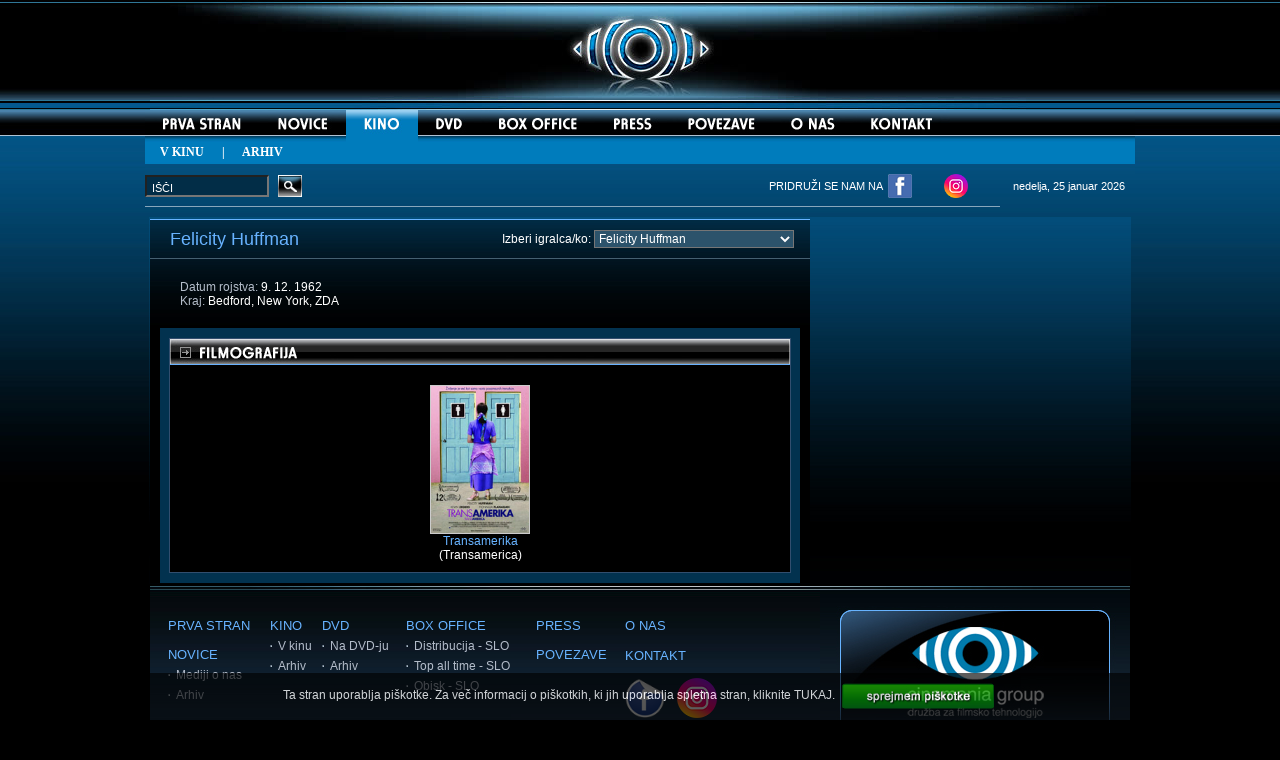

--- FILE ---
content_type: text/html
request_url: https://www.cinemania-group.si/igralec.asp?st=754
body_size: 42673
content:


<div id="fb-root"></div>
<script>(function(d, s, id) {
  var js, fjs = d.getElementsByTagName(s)[0];
  if (d.getElementById(id)) return;
  js = d.createElement(s); js.id = id;
  js.src = "//connect.facebook.net/sl_SI/all.js#xfbml=1";
  fjs.parentNode.insertBefore(js, fjs);
}(document, 'script', 'facebook-jssdk'));</script><HTML>
<HEAD>
<META HTTP-EQUIV="Content-Type" CONTENT="text/html; charset=windows-1250">
<META HTTP-EQUIV="Pragma" CONTENT="no-cache">
<META HTTP-EQUIV="Expires" CONTENT="0"> 
<META NAME="Author" CONTENT="Cinemania group d.o.o."> 
<META NAME="keywords" content="Felicity Huffman / Cinemania group d.o.o., filmi, novice, kino, igralci, nagradna igra, box office"> 
<META NAME="description" content="Felicity Huffman / Cinemania group d.o.o., filmi, novice, kino, igralci, nagradna igra, box office"> 
<TITLE>Felicity Huffman / Cinemania group d.o.o.</TITLE>
<LINK REL="StyleSheet" HREF="css/style.css" type="text/css">
<SCRIPT TYPE="text/javascript" src="javascript/flash.js"></SCRIPT>
<SCRIPT LANGUAGE="JavaScript" SRC="javascript/meni.js" TYPE="text/javascript"></SCRIPT>
<script type="text/javascript" src="js/prototype.js"></script>
<script type="text/javascript" src="js/scriptaculous.js?load=effects"></script>
<script type="text/javascript" src="js/lightbox.js"></script>
</HEAD>
<SCRIPT LANGUAGE="JavaScript">
function preusmeriST(form)
{
	var id = form.ST.options[form.ST.selectedIndex].value;
	var go = "/igralec.asp?st=" + id;
	location.href = go;
}
</SCRIPT>
<BODY LEFTMARGIN="0" TOPMARGIN="0" MARGINWIDTH="0" MARGINHEIGHT="0" BGCOLOR="#000000">

<!----------- COOKIE BAR -------------->    
<script type="text/javascript">

//dodane funkcije za kukije
function setCookie(c_name,value,exdays)
{
var exdate=new Date();
exdate.setDate(exdate.getDate() + exdays);
var c_value=escape(value) + ((exdays==null) ? "" : "; expires="+exdate.toUTCString());
document.cookie=c_name + "=" + c_value;
}

function getCookie(c_name){
	var c_value = document.cookie;
	var c_start = c_value.indexOf(" " + c_name + "=");
	if (c_start == -1){
	  c_start = c_value.indexOf(c_name + "=");
	}
	if (c_start == -1){
	  c_value = null;
	}
	else{
		c_start = c_value.indexOf("=", c_start) + 1;
		var c_end = c_value.indexOf(";", c_start);
	  	if (c_end == -1){
			c_end = c_value.length;
		}
		c_value = unescape(c_value.substring(c_start,c_end));
	}
	return c_value;
}

function showCookieBar() {
    var sprejelCookie=getCookie("sprejelCookie");//tle skrije bar če je kuki sprejelCookie nastavljen
	if (sprejelCookie!=null && sprejelCookie!=""){
			document.getElementById("cookie_bar").style.visibility='hidden';
	}
}
function hideCookieBar(){
	document.getElementById("cookie_bar").style.visibility='hidden';
}
</script>

<style>
#cookie_bar {
position: fixed;
bottom:0px;
width:100%;
height:36px;
text-align:center;
color:#fff;
background-color:#000;
z-index:999999;
padding: 8px 0 3px 0;
filter:alpha(opacity=80); opacity:0.8;
background-color:rgb(0,0,0,0.8);
}
td.naslovT{
	background-color:#999999;
	color:#000000;
	font-size:12px;
	padding: 5px 0 5px 5px;
	font-family: Arial;
}
td.vsebinaT{
	color:#ffffff;
	font-size:12px;
	padding: 2px 0 2px 5px;
	font-family: Arial;
	border-left: 1px solid #999999;
	height:20px;
	border-bottom: 1px solid #999999;
}

td.vsebinaRT{
	color:#ffffff;
	font-size:12px;
	padding: 2px 0 2px 5px;
	font-family: Arial;
	height:20px;
	border-left: 1px solid #999999;
	border-right: 1px solid #999999;
	border-bottom: 1px solid #999999;
}
</style>

<div id="cookie_bar">
        <span style="font-size:12px;">Ta stran uporablja piškotke. Za več informacij o piškotkih, ki jih uporablja spletna stran, kliknite <a style="color:#fff	;" href="piskotki.asp">TUKAJ</a>.
        <a href="#" onClick="setCookie('sprejelCookie', 'accepted', 365); hideCookieBar();"><img style="vertical-align:middle;" src="icons/sprejmem_piskotke.png" alt="Se strinjam" border="0"/></a>
        </span>
</div>  
<script type="text/javascript">
		showCookieBar();
</script>  
<!----------- END COOKIE BAR --------------> 
<A NAME="top"></A>
<TABLE WIDTH="100%" BORDER="0" CELLSPACING="0" CELLPADDING="0">

<TR><TD>

<TR><TD ALIGN="center" BACKGROUND="icons/background_1px.jpg">
<TABLE WIDTH="980" BORDER="0" CELLSPACING="0" CELLPADDING="0">
<TR><TD VALIGN="top" COLSPAN="11" ALIGN="center">
<img id="fr1" class="active" src="icons/logo.jpg" width="980" height="110" />
</TD></TR>
<TR>
<TD VALIGN="top"><A HREF="default.asp?podrocje=1&menu=1" ONMOUSEOVER="rollIn('x1_')" ONMOUSEOUT="rollOut('x1_')"><IMG SRC="icons/meni/prva_off.jpg" WIDTH="115" HEIGHT="35" BORDER="0" NAME="x1_" ALT="PRVA STRAN"></A></TD>
<TD VALIGN="top"><A HREF="novice.asp?podrocje=2&menu=2" ONMOUSEOVER="rollIn('x2_')" ONMOUSEOUT="rollOut('x2_')"><IMG SRC="icons/meni/novice_off.jpg" WIDTH="86" HEIGHT="35" BORDER="0" NAME="x2_" ALT="NOVICE"></A></TD>
<TD VALIGN="top"><A HREF="kino.asp?podrocje=9&menu=9" CLASS="bFFFFFF"><IMG SRC="icons/meni/kino_on.jpg" WIDTH="72" HEIGHT="35" BORDER="0" NAME="x3_" ALT="KINO"></A></TD>
<TD VALIGN="top"><A HREF="dvd_arhiv.asp?podrocje=7&menu=7&leto=2017" ONMOUSEOVER="rollIn('x4_')" ONMOUSEOUT="rollOut('x4_')"><IMG SRC="icons/meni/dvd_off.jpg" WIDTH="63" HEIGHT="35" BORDER="0" NAME="x4_" ALT="DVD"></A></TD>
<TD VALIGN="top"><A HREF="distribucija.asp" ONMOUSEOVER="rollIn('x5_')" ONMOUSEOUT="rollOut('x5_')"><IMG SRC="icons/meni/box_office_off.jpg" WIDTH="114" HEIGHT="35" BORDER="0" NAME="x5_" ALT="BOX OFFICE"></A></TD>
<TD VALIGN="top"><A HREF="press.asp" ONMOUSEOVER="rollIn('x6_')" ONMOUSEOUT="rollOut('x6_')"><IMG SRC="icons/meni/press_off.jpg" WIDTH="75" HEIGHT="35" BORDER="0" NAME="x6_" ALT="PRESS"></A></TD>
<TD VALIGN="top"><A HREF="povezave.asp" ONMOUSEOVER="rollIn('x8_')" ONMOUSEOUT="rollOut('x8_')"><IMG SRC="icons/meni/povezave_off.jpg" WIDTH="103" HEIGHT="35" BORDER="0" NAME="x8_" ALT="POVEZAVE"></A></TD>
<TD VALIGN="top"><A HREF="o_nas.asp" ONMOUSEOVER="rollIn('x9_')" ONMOUSEOUT="rollOut('x9_')"><IMG SRC="icons/meni/o_nas_off.jpg" WIDTH="80" HEIGHT="35" BORDER="0" NAME="x9_" ALT="O NAS"></A></TD>
<TD VALIGN="top"><A HREF="kontakt.asp" ONMOUSEOVER="rollIn('x21_')" ONMOUSEOUT="rollOut('x21_')"><IMG SRC="icons/meni/kontakt_off.jpg" WIDTH="97" HEIGHT="35" BORDER="0" NAME="x21_" ALT="KONTAKT"></A></TD>
<TD VALIGN="top"><IMG SRC="icons/meni/blank_1px.jpg" WIDTH="185" HEIGHT="35" BORDER="0"></TD>
</TR>
<TR><TD VALIGN="top" COLSPAN="11" BACKGROUND="icons/meni/podmeni_1px.jpg" CLASS="Podmeni" HEIGHT="29">&nbsp;&nbsp;&nbsp;&nbsp;&nbsp;<A HREF="v_kinu.asp?podrocje=9&menu=9" CLASS="bFFFFFF"><B>V KINU</B></A>&nbsp;&nbsp;&nbsp;&nbsp;&nbsp;&nbsp;|&nbsp;&nbsp;&nbsp;&nbsp;&nbsp;&nbsp;<A HREF="kino_arhiv.asp?podrocje=9&menu=9" CLASS="bFFFFFF">ARHIV</A></TD></TR>
<TR><TD COLSPAN="11">
<TABLE WIDTH="980" BORDER="0" CELLSPACING="0" CELLPADDING="0">
<FORM ACTION="iskalnik.asp" METHOD="post" NAME="forma" ID="forma">
<TR>
<TD WIDTH="130"><INPUT CLASS="Iskanje" TYPE="text" NAME="niz" SIZE="18" MAXLENGTH="40" VALUE=" IŠČI" onfocus="if (this.value == ' IŠČI') this.value = '';" /></TD>
<TD WIDTH="25"><INPUT TYPE="Image" NAME="akcija" ID="akcija" SRC="icons/isci_off.jpg" WIDTH="24" HEIGHT="22" onMouseDown="this.src='icons/isci_klik.jpg'" ONMOUSEOVER="this.src='icons/isci_on.jpg'" ONMOUSEOUT="this.src='icons/isci_off.jpg'"></TD>
<TD WIDTH="570" style="text-align:right; color:#ffffff">PRIDRUŽI SE NAM NA&nbsp;&nbsp;</TD>
<TD WIDTH="55"><a href="http://www.facebook.com/CinemaniaGroup" target="_blank"><IMG SRC="icons/fb_icon2.png" WIDTH="24" HEIGHT="24" BORDER="0"></a></TD>
<TD WIDTH="55"><a href="https://www.instagram.com/cinemaniagroup/" target="_blank"><IMG SRC="icons/instagram.png" WIDTH="24" HEIGHT="24" BORDER="0"></a></TD>
<TD WIDTH="120" CLASS="Datum">nedelja, 25 januar 2026</TD>
</TR>
<TR><TD COLSPAN="5"><IMG SRC="icons/pixel.gif" WIDTH="100%" HEIGHT="8" BORDER="0"></TD></TR>
<TR><TD COLSPAN="5" BGCOLOR="#88A7BB"><IMG SRC="icons/pixel.gif" WIDTH="100%" HEIGHT="1" BORDER="0"></TD></TR>
<TR><TD COLSPAN="5"><IMG SRC="icons/pixel.gif" WIDTH="100%" HEIGHT="8" BORDER="0"></TD></TR>
</FORM>
</TABLE>

</TD></TR>
<TABLE>
</TD></TR>
<TR><TD ALIGN="center" BACKGROUND="icons/page_background.jpg">
<TABLE WIDTH="980" BORDER="0" CELLSPACING="0" CELLPADDING="0">
<TR>
<TD><IMG SRC="icons/pixel.gif" WIDTH="660" HEIGHT="1" BORDER="0"></TD>
<TD><IMG SRC="icons/pixel.gif" WIDTH="10" HEIGHT="1" BORDER="0"></TD>
<TD><IMG SRC="icons/pixel.gif" WIDTH="300" HEIGHT="1" BORDER="0"></TD>
<TD><IMG SRC="icons/pixel.gif" WIDTH="10" HEIGHT="1" BORDER="0"></TD>
</TR>
<TR>
<TD VALIGN="top">
<TABLE WIDTH="660" BORDER="0" CELLSPACING="0" CELLPADDING="0" BACKGROUND="icons/background_igralec.jpg">
<TR>
<TD BGCOLOR="#68B3FF" COLSPAN="3"><IMG SRC="icons/pixel.gif" WIDTH="640" HEIGHT="1" BORDER="0"></TD>
</TR>
<TR>
<TD><IMG SRC="icons/pixel.gif" WIDTH="10" HEIGHT="9" BORDER="0"></TD>
<TD><IMG SRC="icons/pixel.gif" WIDTH="640" HEIGHT="9" BORDER="0"></TD>
<TD><IMG SRC="icons/pixel.gif" WIDTH="10" HEIGHT="9" BORDER="0"></TD>
</TR>
<TR>
<TD><IMG SRC="icons/pixel.gif" WIDTH="10" HEIGHT="1" BORDER="0"></TD>
<TD VALIGN="top">
<TABLE WIDTH="640" BORDER="0" CELLSPACING="0" CELLPADDING="0">
<FORM ACTION=" NAME="forma" ID="forma"><TR>
<TD CLASS="IgralecImePriimek" WIDTH="340">Felicity Huffman</TD>
<TD CLASS="IzberiIgralca" WIDTH="300">Izberi igralca/ko: <SELECT NAME="ST" SIZE="1" CLASS="IzberiIgralca" onChange="preusmeriST(form);">
<OPTION VALUE="0"></OPTION>
<OPTION VALUE="1">-</OPTION>
<OPTION VALUE="4440">	 Top 5000 Sarah Paulson</OPTION>
<OPTION VALUE="3552">Aaron Ashmore</OPTION>
<OPTION VALUE="4366">Aaron Burns</OPTION>
<OPTION VALUE="4">Aaron Eckhart</OPTION>
<OPTION VALUE="3969">Abbie Cornish</OPTION>
<OPTION VALUE="9">Abdol Rahman Karim</OPTION>
<OPTION VALUE="4044">Abigail Breslin</OPTION>
<OPTION VALUE="6889">Abnara Gomes Varela</OPTION>
<OPTION VALUE="12">Abraham Benrubi</OPTION>
<OPTION VALUE="3780">Ada Condeescu</OPTION>
<OPTION VALUE="13">Adam Brody</OPTION>
<OPTION VALUE="4183">Adam Driver</OPTION>
<OPTION VALUE="14">Adam Goldberg</OPTION>
<OPTION VALUE="20">Adam Scott</OPTION>
<OPTION VALUE="5680">Adele Exarchopoulus</OPTION>
<OPTION VALUE="4124">Aden Young</OPTION>
<OPTION VALUE="2764">Admir Glamočak</OPTION>
<OPTION VALUE="23">Adrian Dunbar</OPTION>
<OPTION VALUE="24">Adrian Paul</OPTION>
<OPTION VALUE="4499">Adrian Titieni</OPTION>
<OPTION VALUE="4465">Adriana Ugarte</OPTION>
<OPTION VALUE="3161">Adrien Brody</OPTION>
<OPTION VALUE="27">Agheleh Rezaie</OPTION>
<OPTION VALUE="28">Agnes Bruckner</OPTION>
<OPTION VALUE="7011">Agush Agushev</OPTION>
<OPTION VALUE="5655">Ah-in Yoo</OPTION>
<OPTION VALUE="4060">Aidan Gillen</OPTION>
<OPTION VALUE="32">Aidan Quinn</OPTION>
<OPTION VALUE="3898">Aina Clotet</OPTION>
<OPTION VALUE="34">Aisha Tyler</OPTION>
<OPTION VALUE="6774">Aitana Sánchez Gijón</OPTION>
<OPTION VALUE="4105">AJ Bowen</OPTION>
<OPTION VALUE="6803">Ajda Smrekar</OPTION>
<OPTION VALUE="3448">Ajda Toman</OPTION>
<OPTION VALUE="36">Ajil Zibari</OPTION>
<OPTION VALUE="38">Akihiro Miwa</OPTION>
<OPTION VALUE="3848">Aksel Hennie</OPTION>
<OPTION VALUE="7012">Aksel Mehmet</OPTION>
<OPTION VALUE="4224">Alan Ford</OPTION>
<OPTION VALUE="50">Alan Rickman</OPTION>
<OPTION VALUE="6747">Alan S. Kim</OPTION>
<OPTION VALUE="6865">Alassane Diong</OPTION>
<OPTION VALUE="6868">Alassane Sy</OPTION>
<OPTION VALUE="3823">Albert Delpy </OPTION>
<OPTION VALUE="55">Albert Dupontel</OPTION>
<OPTION VALUE="56">Albert San Juan</OPTION>
<OPTION VALUE="3829">Alec Baldwin </OPTION>
<OPTION VALUE="5664">Aleksander Holmen</OPTION>
<OPTION VALUE="66">Aleksander Krošl</OPTION>
<OPTION VALUE="68">Aleksandra Balmazovič</OPTION>
<OPTION VALUE="3625">Aleksey Guskov</OPTION>
<OPTION VALUE="2692">Alena Vránová</OPTION>
<OPTION VALUE="3182">Alenka Cilenšek</OPTION>
<OPTION VALUE="4272">Alenka Kozolc Gregurič</OPTION>
<OPTION VALUE="71">Alessandro Nivola</OPTION>
<OPTION VALUE="72">Aleš Skvarča</OPTION>
<OPTION VALUE="3173">Aleš Valič</OPTION>
<OPTION VALUE="74">Alex Angulo</OPTION>
<OPTION VALUE="78">Alex Linz</OPTION>
<OPTION VALUE="79">Alex Pettyfer</OPTION>
<OPTION VALUE="4093">Alexa Vega</OPTION>
<OPTION VALUE="80">Alexander Beyer</OPTION>
<OPTION VALUE="81">Alexander Hacke</OPTION>
<OPTION VALUE="4402">Alexandra Daddario</OPTION>
<OPTION VALUE="83">Alexandra Jamieson</OPTION>
<OPTION VALUE="84">Alexandra Rapaport</OPTION>
<OPTION VALUE="85">Alexandra Staden</OPTION>
<OPTION VALUE="86">Alexandre Rodrigues</OPTION>
<OPTION VALUE="3295">Alexandru Potocean</OPTION>
<OPTION VALUE="6856">Alexei Evstratov</OPTION>
<OPTION VALUE="3215">Alexie Gilmore</OPTION>
<OPTION VALUE="2985">Alexis Zibolis</OPTION>
<OPTION VALUE="2756">Alfred Molina</OPTION>
<OPTION VALUE="3041">Alice Braga</OPTION>
<OPTION VALUE="91">Alicia Coppola</OPTION>
<OPTION VALUE="92">Alicia Keys</OPTION>
<OPTION VALUE="93">Alicia Silverstone</OPTION>
<OPTION VALUE="3915">Alicia Vikander</OPTION>
<OPTION VALUE="94">Alicja Bachleda-Curus</OPTION>
<OPTION VALUE="95">Alison Eastwood</OPTION>
<OPTION VALUE="96">Alison Garland</OPTION>
<OPTION VALUE="2695">Alison Pill</OPTION>
<OPTION VALUE="4268">Aljoša Bregar</OPTION>
<OPTION VALUE="2966">Aljoša Koltak</OPTION>
<OPTION VALUE="2918">Aljoša Kovačič</OPTION>
<OPTION VALUE="98">Alla Faerovich</OPTION>
<OPTION VALUE="99">Alla Shcherbakova</OPTION>
<OPTION VALUE="101">Allison Janney</OPTION>
<OPTION VALUE="3395">Allison Miller</OPTION>
<OPTION VALUE="6698">Alma Prica</OPTION>
<OPTION VALUE="104">Amanda Detmer</OPTION>
<OPTION VALUE="105">Amanda Plummer</OPTION>
<OPTION VALUE="3114">Amber Heard</OPTION>
<OPTION VALUE="2862">Amelia Jackson-Gray</OPTION>
<OPTION VALUE="106">Amelia Warner</OPTION>
<OPTION VALUE="2995">Ami Dolenz</OPTION>
<OPTION VALUE="6900">Amid Keomany</OPTION>
<OPTION VALUE="6869">Aminata Wone</OPTION>
<OPTION VALUE="3144">Amy Adams</OPTION>
<OPTION VALUE="4311">Amy Poehler</OPTION>
<OPTION VALUE="3350">Amy Smart</OPTION>
<OPTION VALUE="3568">Amy Weber</OPTION>
<OPTION VALUE="110">Ana Katz</OPTION>
<OPTION VALUE="2978">Ana Kostovska</OPTION>
<OPTION VALUE="111">Ana Stefanović</OPTION>
<OPTION VALUE="112">Ana Temeljotov</OPTION>
<OPTION VALUE="113">Anamaria Marinca</OPTION>
<OPTION VALUE="4007">Anders Baasmo Christiansen</OPTION>
<OPTION VALUE="6725">Anders Mossling</OPTION>
<OPTION VALUE="115">Andie MacDowell</OPTION>
<OPTION VALUE="117">Andre Braugher</OPTION>
<OPTION VALUE="4348">André Dussollier</OPTION>
<OPTION VALUE="2933">André Ramiro</OPTION>
<OPTION VALUE="5663">Andrea Berntzen</OPTION>
<OPTION VALUE="6785">Andrea Br&#230;in Hovig</OPTION>
<OPTION VALUE="6761">Andrea Heick Gadeberg</OPTION>
<OPTION VALUE="122">Andrea Martin</OPTION>
<OPTION VALUE="6757">Andrea Pennacchi</OPTION>
<OPTION VALUE="4058">Andrea Riseborough</OPTION>
<OPTION VALUE="124">Andrea Rossi</OPTION>
<OPTION VALUE="6850">Andreea Bibiri</OPTION>
<OPTION VALUE="128">Andrej Rozman Roza</OPTION>
<OPTION VALUE="129">Andrés Pazos</OPTION>
<OPTION VALUE="3132">Andrew Garfield</OPTION>
<OPTION VALUE="136">Andrew Keegan</OPTION>
<OPTION VALUE="140">Andrew Robinson </OPTION>
<OPTION VALUE="142">Andy Garcia</OPTION>
<OPTION VALUE="144">Andy Lau</OPTION>
<OPTION VALUE="145">Andy Serkis</OPTION>
<OPTION VALUE="2959">Andy Wright</OPTION>
<OPTION VALUE="7006">Ane Dahl Torp</OPTION>
<OPTION VALUE="6877">Angela Bundalovic</OPTION>
<OPTION VALUE="6922">Angela Chen</OPTION>
<OPTION VALUE="5599">Angela Winkler</OPTION>
<OPTION VALUE="147">Angelica Lee</OPTION>
<OPTION VALUE="148">Angelica Mandy</OPTION>
<OPTION VALUE="149">Angelina Jolie</OPTION>
<OPTION VALUE="150">Angus Macfadyen</OPTION>
<OPTION VALUE="3037">Anita Kravos</OPTION>
<OPTION VALUE="151">Anjelica Houston</OPTION>
<OPTION VALUE="4378">Ankhnyam Ragchaa</OPTION>
<OPTION VALUE="152">Ann Miller</OPTION>
<OPTION VALUE="153">Anna Chancellor</OPTION>
<OPTION VALUE="154">Anna Faris</OPTION>
<OPTION VALUE="155">Anna Galiena</OPTION>
<OPTION VALUE="3931">Anna Hutchison</OPTION>
<OPTION VALUE="156">Anna Keaveney</OPTION>
<OPTION VALUE="3429">Anna Kendrick</OPTION>
<OPTION VALUE="3078">Anna Papadopulu</OPTION>
<OPTION VALUE="157">Anna Paquin</OPTION>
<OPTION VALUE="6778">Anna Sofie Skarholt</OPTION>
<OPTION VALUE="158">Annabeth Gish</OPTION>
<OPTION VALUE="160">Anne Hathaway</OPTION>
<OPTION VALUE="3512">Anne Heche</OPTION>
<OPTION VALUE="163">Annette Bening</OPTION>
<OPTION VALUE="3974">Annika Wedderkopp</OPTION>
<OPTION VALUE="164">Annikki Tahti</OPTION>
<OPTION VALUE="3115">Anson Mount</OPTION>
<OPTION VALUE="169">Anthony Hopkins</OPTION>
<OPTION VALUE="171">Anthony John Denison</OPTION>
<OPTION VALUE="173">Anthony LaPaglia</OPTION>
<OPTION VALUE="3331">Anthony Mackie</OPTION>
<OPTION VALUE="174">Anthony Wong Chau-Sang</OPTION>
<OPTION VALUE="175">Anton Yelchin</OPTION>
<OPTION VALUE="4208">Antonia Clarke</OPTION>
<OPTION VALUE="176">Antonio Banderas</OPTION>
<OPTION VALUE="177">Antonio de la Torre</OPTION>
<OPTION VALUE="3017">Antonio Sabato Jr.</OPTION>
<OPTION VALUE="178">Anupam Kher</OPTION>
<OPTION VALUE="180">Archie Panjabi</OPTION>
<OPTION VALUE="3804">Arianit Berisha</OPTION>
<OPTION VALUE="6820">Arieh Worthalter</OPTION>
<OPTION VALUE="4365">Ariel Levy</OPTION>
<OPTION VALUE="7010">Arif Jakup</OPTION>
<OPTION VALUE="2706">Armin Mueller-Stahl</OPTION>
<OPTION VALUE="6891">Arnaud Rebotini</OPTION>
<OPTION VALUE="6998">Arne Duhovnik</OPTION>
<OPTION VALUE="183">Aron Tager</OPTION>
<OPTION VALUE="3411">Arron Shiver</OPTION>
<OPTION VALUE="188">Artyom Bogucharsky</OPTION>
<OPTION VALUE="4401">Ashley Greene</OPTION>
<OPTION VALUE="3717">Ashley Judd</OPTION>
<OPTION VALUE="189">Ashley Laurence</OPTION>
<OPTION VALUE="190">Ashley Olsen</OPTION>
<OPTION VALUE="3282">Ashraf Barhom</OPTION>
<OPTION VALUE="3387">Ashton Kutcher</OPTION>
<OPTION VALUE="193">Asia Argento</OPTION>
<OPTION VALUE="4526">Asier Etxeandia</OPTION>
<OPTION VALUE="3502">Assumpta Serna</OPTION>
<OPTION VALUE="4087">Aubrey Plaza</OPTION>
<OPTION VALUE="4529">Audrey Tautou</OPTION>
<OPTION VALUE="196">Austin Nichols</OPTION>
<OPTION VALUE="197">Austin Stoker</OPTION>
<OPTION VALUE="6981">Ava-Elizabeth Awe</OPTION>
<OPTION VALUE="198">Avaz Latif</OPTION>
<OPTION VALUE="200">Ayda Sadeqi</OPTION>
<OPTION VALUE="201">Ayesha Dharker</OPTION>
<OPTION VALUE="3314">Baard Owe </OPTION>
<OPTION VALUE="203">Bahar Soomekh</OPTION>
<OPTION VALUE="205">Bajram Severdžan</OPTION>
<OPTION VALUE="6867">Bamar Kane</OPTION>
<OPTION VALUE="208">Barbara Cerar</OPTION>
<OPTION VALUE="4106">Barbara Crampton</OPTION>
<OPTION VALUE="209">Barbara Pia Jenič</OPTION>
<OPTION VALUE="212">Barry Pepper</OPTION>
<OPTION VALUE="3993">Barry Van Dyke</OPTION>
<OPTION VALUE="215">Bata Živojinović</OPTION>
<OPTION VALUE="5570">Bel Powley</OPTION>
<OPTION VALUE="2900">Belén Rueda</OPTION>
<OPTION VALUE="4029">Ben Affleck</OPTION>
<OPTION VALUE="4374">Ben Foster</OPTION>
<OPTION VALUE="221">Ben Kingsley</OPTION>
<OPTION VALUE="222">Ben Stiller</OPTION>
<OPTION VALUE="3466">Ben Syder</OPTION>
<OPTION VALUE="223">Ben Whishaw</OPTION>
<OPTION VALUE="226">Benicio Del Toro</OPTION>
<OPTION VALUE="4493">Benjamin Krnetić</OPTION>
<OPTION VALUE="229">Benno Furman</OPTION>
<OPTION VALUE="234">Benoit Poelvoorde</OPTION>
<OPTION VALUE="4037">Bérénice Bejo</OPTION>
<OPTION VALUE="4052">Bernadette Lafont</OPTION>
<OPTION VALUE="235">Bernarda Oman</OPTION>
<OPTION VALUE="3178">Betsy Russell</OPTION>
<OPTION VALUE="239">Betty Field</OPTION>
<OPTION VALUE="240">Beulah Bondi</OPTION>
<OPTION VALUE="241">Beverly Garland</OPTION>
<OPTION VALUE="2711">Bill Clinton</OPTION>
<OPTION VALUE="246">Bill Engvall</OPTION>
<OPTION VALUE="4089">Bill Hader</OPTION>
<OPTION VALUE="248">Bill Moseley</OPTION>
<OPTION VALUE="249">Bill Murray</OPTION>
<OPTION VALUE="250">Bill Nighy</OPTION>
<OPTION VALUE="251">Bill Paterson</OPTION>
<OPTION VALUE="252">Bill Paxton</OPTION>
<OPTION VALUE="254">Billy Bob Thornton</OPTION>
<OPTION VALUE="256">Billy Crudup</OPTION>
<OPTION VALUE="259">Billy Zane</OPTION>
<OPTION VALUE="6699">Biserka Ipša</OPTION>
<OPTION VALUE="6719">Bj&#248;rn Floberg</OPTION>
<OPTION VALUE="3711">Blake Harrison</OPTION>
<OPTION VALUE="3211">Blanca Portillo</OPTION>
<OPTION VALUE="3704">Blanca Suárez</OPTION>
<OPTION VALUE="262">Blandine Lenoir</OPTION>
<OPTION VALUE="3640">Blas Jaramillo</OPTION>
<OPTION VALUE="2920">Blaž Valič</OPTION>
<OPTION VALUE="6779">Bo Lindquist-Ellingsen</OPTION>
<OPTION VALUE="263">Bob Balaban</OPTION>
<OPTION VALUE="265">Bob Hoskins</OPTION>
<OPTION VALUE="266">Bob Jennings</OPTION>
<OPTION VALUE="267">Bob Newhart</OPTION>
<OPTION VALUE="3123">Bobby Cannavale</OPTION>
<OPTION VALUE="271">Bogdan Diklić</OPTION>
<OPTION VALUE="3343">Bojan Navojec</OPTION>
<OPTION VALUE="274">Bojana Bambić</OPTION>
<OPTION VALUE="5673">Bono</OPTION>
<OPTION VALUE="3087">Bora Todorović</OPTION>
<OPTION VALUE="276">Boris Cavazza</OPTION>
<OPTION VALUE="277">Boris Milivojevič</OPTION>
<OPTION VALUE="278">Boro Stjepanović</OPTION>
<OPTION VALUE="279">Božo Pogačar</OPTION>
<OPTION VALUE="280">Brad Dourif</OPTION>
<OPTION VALUE="284">Brad Pitt</OPTION>
<OPTION VALUE="285">Brad Renfro</OPTION>
<OPTION VALUE="3788">Bradley Whitford</OPTION>
<OPTION VALUE="288">Brane Grubar</OPTION>
<OPTION VALUE="2974">Branislav Popović</OPTION>
<OPTION VALUE="291">Branko Djurić - Djuro</OPTION>
<OPTION VALUE="292">Branko Jordan</OPTION>
<OPTION VALUE="294">Branko Završan</OPTION>
<OPTION VALUE="296">Brenda Blethyn</OPTION>
<OPTION VALUE="297">Brendan Fehr</OPTION>
<OPTION VALUE="2727">Brendan Gleeson</OPTION>
<OPTION VALUE="4211">Brenton Thwaites</OPTION>
<OPTION VALUE="303">Brian Cox</OPTION>
<OPTION VALUE="3332">Brian Geraghty</OPTION>
<OPTION VALUE="3518">Brian Krause</OPTION>
<OPTION VALUE="3246">Brian Thompson</OPTION>
<OPTION VALUE="309">Bridget Bennett</OPTION>
<OPTION VALUE="310">Bridget Moynahan</OPTION>
<OPTION VALUE="2696">Brittany Robertson</OPTION>
<OPTION VALUE="311">Brooke Shields</OPTION>
<OPTION VALUE="312">Brooke Smith</OPTION>
<OPTION VALUE="3475">Bruce Boxleitner</OPTION>
<OPTION VALUE="313">Bruce Davison</OPTION>
<OPTION VALUE="314">Bruce Dern</OPTION>
<OPTION VALUE="316">Bruce Payne</OPTION>
<OPTION VALUE="318">Bruce Ramsay</OPTION>
<OPTION VALUE="319">Bruce Willis</OPTION>
<OPTION VALUE="5585">Bruno Ganz</OPTION>
<OPTION VALUE="322">Bruno Putzulu</OPTION>
<OPTION VALUE="323">Bryan Brown</OPTION>
<OPTION VALUE="4445">Bryan Cranston</OPTION>
<OPTION VALUE="324">Bryan Greenberg</OPTION>
<OPTION VALUE="3405">Bryce Johnson</OPTION>
<OPTION VALUE="4349">Burghart Klaußner</OPTION>
<OPTION VALUE="326">Burt Lancaster</OPTION>
<OPTION VALUE="327">Burt Reynolds</OPTION>
<OPTION VALUE="2868">C. Thomas Howell</OPTION>
<OPTION VALUE="2930">Caio Junqueira</OPTION>
<OPTION VALUE="4123">Caitlin Stasey</OPTION>
<OPTION VALUE="4073">Caleb Landry Jones</OPTION>
<OPTION VALUE="4284">Callan McAuliffe</OPTION>
<OPTION VALUE="4306">Calvin Hayward</OPTION>
<OPTION VALUE="330">Cameron Bright</OPTION>
<OPTION VALUE="331">Cameron Diaz</OPTION>
<OPTION VALUE="332">Camilla Rutherford</OPTION>
<OPTION VALUE="335">Candela Pe&#241;a</OPTION>
<OPTION VALUE="3261">Candise Lakota</OPTION>
<OPTION VALUE="3750">Carl Reiner </OPTION>
<OPTION VALUE="3076">Carlo Ljubek</OPTION>
<OPTION VALUE="4451">Carlos Blanco</OPTION>
<OPTION VALUE="339">Carly Pope</OPTION>
<OPTION VALUE="340">Carmen Electra</OPTION>
<OPTION VALUE="342">Carmen Maura</OPTION>
<OPTION VALUE="344">Caroline Dhavernas</OPTION>
<OPTION VALUE="5563">Carrie Brownstein</OPTION>
<OPTION VALUE="348">Cary Elwes</OPTION>
<OPTION VALUE="350">Cary Grant</OPTION>
<OPTION VALUE="351">Cary-Hiroyuki Tagawa</OPTION>
<OPTION VALUE="352">Cas Jansen</OPTION>
<OPTION VALUE="5613">Casey Affleck</OPTION>
<OPTION VALUE="353">Cassandra Peterson</OPTION>
<OPTION VALUE="354">Catalina Sandino Moreno</OPTION>
<OPTION VALUE="355">Cate Blanchett</OPTION>
<OPTION VALUE="357">Catherine Bell</OPTION>
<OPTION VALUE="3026">Catherine Dent</OPTION>
<OPTION VALUE="3908">Catherine Keener</OPTION>
<OPTION VALUE="359">Catherine McCormack</OPTION>
<OPTION VALUE="360">Catherine O'Hara</OPTION>
<OPTION VALUE="361">Catriona MacColl</OPTION>
<OPTION VALUE="363">Celia Imrie</OPTION>
<OPTION VALUE="4342">Céline Sallette</OPTION>
<OPTION VALUE="3417">Chacko Vadaketh</OPTION>
<OPTION VALUE="3608">Channing Tatum</OPTION>
<OPTION VALUE="370">Charles Dance</OPTION>
<OPTION VALUE="6743">Charlie Gustafsson</OPTION>
<OPTION VALUE="4096">Charlie Sheen</OPTION>
<OPTION VALUE="379">Charlie Yeung</OPTION>
<OPTION VALUE="380">Charlize Theron</OPTION>
<OPTION VALUE="381">Charlotte Gainsbourg</OPTION>
<OPTION VALUE="382">Charlotte Rampling</OPTION>
<OPTION VALUE="383">Chazz Palminteri</OPTION>
<OPTION VALUE="384">Chieko Baisho</OPTION>
<OPTION VALUE="386">Chloe Sevigny</OPTION>
<OPTION VALUE="3260">Chris Chatman</OPTION>
<OPTION VALUE="391">Chris Evans</OPTION>
<OPTION VALUE="2717">Chris Haywood</OPTION>
<OPTION VALUE="3789">Chris Hemsworth</OPTION>
<OPTION VALUE="3369">Chris Marquette</OPTION>
<OPTION VALUE="2880">Chris Messina</OPTION>
<OPTION VALUE="392">Chris O'Donnel</OPTION>
<OPTION VALUE="4139">Chris O'Dowd</OPTION>
<OPTION VALUE="393">Chris Pine</OPTION>
<OPTION VALUE="3601">Chris Pontius</OPTION>
<OPTION VALUE="3822">Chris Rock</OPTION>
<OPTION VALUE="396">Christian Bale</OPTION>
<OPTION VALUE="397">Christian Clavier</OPTION>
<OPTION VALUE="4147">Christian Slater</OPTION>
<OPTION VALUE="401">Christina Garavaglia</OPTION>
<OPTION VALUE="3702">Christina Hendricks</OPTION>
<OPTION VALUE="402">Christina Moore</OPTION>
<OPTION VALUE="403">Christina Ricci</OPTION>
<OPTION VALUE="2949">Christopher Atkins</OPTION>
<OPTION VALUE="3765">Christopher Kirby</OPTION>
<OPTION VALUE="6879">Christopher Laesso</OPTION>
<OPTION VALUE="3434">Christopher Plummer</OPTION>
<OPTION VALUE="423">Christopher Walken</OPTION>
<OPTION VALUE="425">Christy Chung</OPTION>
<OPTION VALUE="428">Chulpan Khamatova</OPTION>
<OPTION VALUE="430">Chutcha Rujinanon</OPTION>
<OPTION VALUE="3145">Ciarán Hinds</OPTION>
<OPTION VALUE="2894">Ciro Petrone</OPTION>
<OPTION VALUE="433">Claire Danes</OPTION>
<OPTION VALUE="434">Claire Forlani</OPTION>
<OPTION VALUE="6854">Clara Gostynski</OPTION>
<OPTION VALUE="436">Clare Higgins</OPTION>
<OPTION VALUE="440">Claude Perron</OPTION>
<OPTION VALUE="3441">Claudia Karvan</OPTION>
<OPTION VALUE="2993">Cliff De Young</OPTION>
<OPTION VALUE="2848">Clint Browning</OPTION>
<OPTION VALUE="4057">Clive Owen</OPTION>
<OPTION VALUE="6920">Clotilde Courau</OPTION>
<OPTION VALUE="3184">Cole Hauser</OPTION>
<OPTION VALUE="2726">Colin Farrell</OPTION>
<OPTION VALUE="448">Colin Firth</OPTION>
<OPTION VALUE="451">Connie Nielsen</OPTION>
<OPTION VALUE="4019">Cosmina Stratan</OPTION>
<OPTION VALUE="455">Costas Mandylor</OPTION>
<OPTION VALUE="5651">Courtney B. Vance</OPTION>
<OPTION VALUE="2721">Courtney Love</OPTION>
<OPTION VALUE="3888">Craig Roberts</OPTION>
<OPTION VALUE="3093">Craig Robinson</OPTION>
<OPTION VALUE="3436">Crispin Glover</OPTION>
<OPTION VALUE="463">Cristian Solimeno</OPTION>
<OPTION VALUE="4020">Cristina Flutur</OPTION>
<OPTION VALUE="6704">Cristina Pinto</OPTION>
<OPTION VALUE="4158">Cuba Gooding Jr.</OPTION>
<OPTION VALUE="465">Czene Csaba</OPTION>
<OPTION VALUE="6809">Čedomir Glišović</OPTION>
<OPTION VALUE="466">Črt Veselko</OPTION>
<OPTION VALUE="467">D.B. Sweeney</OPTION>
<OPTION VALUE="5597">Dakota Johnson</OPTION>
<OPTION VALUE="2994">Dale Midkiff</OPTION>
<OPTION VALUE="468">Damian Alcazar</OPTION>
<OPTION VALUE="469">Damian Lewis</OPTION>
<OPTION VALUE="3069">Damien Puckler</OPTION>
<OPTION VALUE="473">Dan Aykroyd</OPTION>
<OPTION VALUE="474">Dan Fogler</OPTION>
<OPTION VALUE="475">Dan Hedaya</OPTION>
<OPTION VALUE="4229">Dan Stevens</OPTION>
<OPTION VALUE="478">Dandan Song</OPTION>
<OPTION VALUE="2694">Dane Cook</OPTION>
<OPTION VALUE="6713">Danica Čurčić</OPTION>
<OPTION VALUE="479">Daniel Auteuil</OPTION>
<OPTION VALUE="3248">Daniel Bonjour</OPTION>
<OPTION VALUE="480">Daniel Brühl</OPTION>
<OPTION VALUE="3682">Daniel Craig</OPTION>
<OPTION VALUE="482">Daniel Day-Lewis</OPTION>
<OPTION VALUE="483">Daniel Giménez Cacho</OPTION>
<OPTION VALUE="486">Daniel Hendler</OPTION>
<OPTION VALUE="3755">Daniel Radcliffe </OPTION>
<OPTION VALUE="492">Daniela Kolárová</OPTION>
<OPTION VALUE="4118">Danielle Chuchran</OPTION>
<OPTION VALUE="3485">Danielle Panabaker </OPTION>
<OPTION VALUE="496">Danijela Vranješ</OPTION>
<OPTION VALUE="497">Danilo Bata Stojković</OPTION>
<OPTION VALUE="2872">Danna Brady </OPTION>
<OPTION VALUE="4476">Danny Burstein</OPTION>
<OPTION VALUE="3847">Danny Dyer</OPTION>
<OPTION VALUE="2833">Danny Glover</OPTION>
<OPTION VALUE="502">Danny Trejo</OPTION>
<OPTION VALUE="4418">Daoming Chen</OPTION>
<OPTION VALUE="4174">Dar Salim</OPTION>
<OPTION VALUE="3345">Daria Lorenci</OPTION>
<OPTION VALUE="505">Dario Grandinetti</OPTION>
<OPTION VALUE="6938">Dario Nožič Serini</OPTION>
<OPTION VALUE="6836">Dario Varga</OPTION>
<OPTION VALUE="508">Darren E. Burrows</OPTION>
<OPTION VALUE="511">Darwin Joston</OPTION>
<OPTION VALUE="3998">David Bowie</OPTION>
<OPTION VALUE="3158">David Carradine</OPTION>
<OPTION VALUE="3738">David Duchovny</OPTION>
<OPTION VALUE="4230">David Harbour</OPTION>
<OPTION VALUE="3455">David Hewlett</OPTION>
<OPTION VALUE="540">David Kross</OPTION>
<OPTION VALUE="541">David Krumholtz</OPTION>
<OPTION VALUE="551">David Morse</OPTION>
<OPTION VALUE="552">David Moscow</OPTION>
<OPTION VALUE="555">David Paymer</OPTION>
<OPTION VALUE="561">David Strathairn</OPTION>
<OPTION VALUE="6932">David Trontelj</OPTION>
<OPTION VALUE="4198">David Warshofsky</OPTION>
<OPTION VALUE="563">David Wenham</OPTION>
<OPTION VALUE="4223">David Wiberg</OPTION>
<OPTION VALUE="565">Dean Cain</OPTION>
<OPTION VALUE="571">Dean Stockwell</OPTION>
<OPTION VALUE="572">Deanie Ip</OPTION>
<OPTION VALUE="574">Deborah Caprioglio</OPTION>
<OPTION VALUE="4036">Déborah François</OPTION>
<OPTION VALUE="3237">Deborah Gibson</OPTION>
<OPTION VALUE="576">Deborah Harry</OPTION>
<OPTION VALUE="577">Deborah Kara Unger</OPTION>
<OPTION VALUE="579">Deborah Odell</OPTION>
<OPTION VALUE="3544">Debra Messing</OPTION>
<OPTION VALUE="3256">Dedee Pfeiffer</OPTION>
<OPTION VALUE="2915">Dejan Spasić</OPTION>
<OPTION VALUE="585">Dejan Tekavec</OPTION>
<OPTION VALUE="3454">Delphine Chanéac </OPTION>
<OPTION VALUE="586">Delroy Lindo</OPTION>
<OPTION VALUE="588">Demi Moore</OPTION>
<OPTION VALUE="3565">Demián Bichir</OPTION>
<OPTION VALUE="5693">Denis Lavant</OPTION>
<OPTION VALUE="3611">Denis O'Hare</OPTION>
<OPTION VALUE="591">Denise Richards</OPTION>
<OPTION VALUE="593">Dennis Farina</OPTION>
<OPTION VALUE="594">Dennis Hopper</OPTION>
<OPTION VALUE="596">Dennis Quaid</OPTION>
<OPTION VALUE="4548">Dennis Storh&#248;i</OPTION>
<OPTION VALUE="597">Denzel Washington</OPTION>
<OPTION VALUE="3587">Derek Jacobi</OPTION>
<OPTION VALUE="599">Derek Luke</OPTION>
<OPTION VALUE="603">Desa Muck</OPTION>
<OPTION VALUE="606">Devon Sawa</OPTION>
<OPTION VALUE="3300">Diana Garcia</OPTION>
<OPTION VALUE="610">Diane Kruger</OPTION>
<OPTION VALUE="611">Diane Ladd</OPTION>
<OPTION VALUE="612">Diane Lane</OPTION>
<OPTION VALUE="3596">Dianne Wiest</OPTION>
<OPTION VALUE="6971">Didier Sedoha Nassangade</OPTION>
<OPTION VALUE="614">Diego Luna</OPTION>
<OPTION VALUE="5620">Dimiter D. Marinov</OPTION>
<OPTION VALUE="615">Dina Korzun</OPTION>
<OPTION VALUE="616">Dina Meyer</OPTION>
<OPTION VALUE="4190">Diya Mariwan</OPTION>
<OPTION VALUE="619">DJ Qualls</OPTION>
<OPTION VALUE="3626">Dmitri Nazarov</OPTION>
<OPTION VALUE="3504">Dolph Lundgren</OPTION>
<OPTION VALUE="4422">Domhnall Gleeson</OPTION>
<OPTION VALUE="6808">Dominic Andersson Bajraktati</OPTION>
<OPTION VALUE="3468">Dominic Keating</OPTION>
<OPTION VALUE="5634">Dominic West</OPTION>
<OPTION VALUE="3020">Dominic Zamprogna</OPTION>
<OPTION VALUE="4053">Dominique Lavanant</OPTION>
<OPTION VALUE="3052">Don Cheadle</OPTION>
<OPTION VALUE="626">Don Gorske</OPTION>
<OPTION VALUE="3462">Don Johnson</OPTION>
<OPTION VALUE="629">Donald Sutherland</OPTION>
<OPTION VALUE="635">Donna Murphy</OPTION>
<OPTION VALUE="636">Donna Reed</OPTION>
<OPTION VALUE="637">Donnie Wahlberg</OPTION>
<OPTION VALUE="638">Donnie Yen</OPTION>
<OPTION VALUE="7013">Dora Akan Zlatanova</OPTION>
<OPTION VALUE="639">Dora Lelouda</OPTION>
<OPTION VALUE="2849">Dorothy Drury</OPTION>
<OPTION VALUE="641">Doug Bradley</OPTION>
<OPTION VALUE="4337">Douglas Booth</OPTION>
<OPTION VALUE="646">Dr. Daryl Isaacs</OPTION>
<OPTION VALUE="647">Dr. Lisa Ganjhu</OPTION>
<OPTION VALUE="648">Dragan Bjelogrlić</OPTION>
<OPTION VALUE="650">Dragan Nikolić</OPTION>
<OPTION VALUE="651">Drago Milinović</OPTION>
<OPTION VALUE="3321">Dragos Bucur</OPTION>
<OPTION VALUE="652">Drea de Matteo</OPTION>
<OPTION VALUE="2906">Dries Van Hegen</OPTION>
<OPTION VALUE="4278">Dubravka Drakić</OPTION>
<OPTION VALUE="653">Dudley Sutton</OPTION>
<OPTION VALUE="659">Dustin Hoffman</OPTION>
<OPTION VALUE="3962">Dwight Henry</OPTION>
<OPTION VALUE="3104">Dylan Jones</OPTION>
<OPTION VALUE="3929">Dylan Vox</OPTION>
<OPTION VALUE="3534">Ed Ackerman</OPTION>
<OPTION VALUE="665">Ed Harris</OPTION>
<OPTION VALUE="3124">Ed Westwick </OPTION>
<OPTION VALUE="667">Eda O'Neilla</OPTION>
<OPTION VALUE="668">Eddie Griffin</OPTION>
<OPTION VALUE="669">Eddie Izzard</OPTION>
<OPTION VALUE="670">Eddie Kaye Thomas</OPTION>
<OPTION VALUE="2822">Eddie Redmayne</OPTION>
<OPTION VALUE="671">Edgar Buchanan</OPTION>
<OPTION VALUE="3298">Edgar Flores</OPTION>
<OPTION VALUE="672">Edmond O'Brien</OPTION>
<OPTION VALUE="673">Eduard Fernandez</OPTION>
<OPTION VALUE="674">Edward Burns</OPTION>
<OPTION VALUE="675">Edward Herrmann</OPTION>
<OPTION VALUE="3818">Edward Norton</OPTION>
<OPTION VALUE="679">Eileen Atkins</OPTION>
<OPTION VALUE="5591">Eili Harboe</OPTION>
<OPTION VALUE="4296">Eka Darville</OPTION>
<OPTION VALUE="682">Elena Anaya</OPTION>
<OPTION VALUE="685">Elias Koteas</OPTION>
<OPTION VALUE="687">Elijah Wood</OPTION>
<OPTION VALUE="3068">Elina Madison</OPTION>
<OPTION VALUE="688">Elisabeth Shue</OPTION>
<OPTION VALUE="3274">Eliza Dushku</OPTION>
<OPTION VALUE="2861">Eliza Swenson</OPTION>
<OPTION VALUE="3469">Elizabeth Arends</OPTION>
<OPTION VALUE="3092">Elizabeth Banks</OPTION>
<OPTION VALUE="690">Elizabeth McGovern</OPTION>
<OPTION VALUE="3543">Elizabeth Pena</OPTION>
<OPTION VALUE="691">Elizabeth Perkins</OPTION>
<OPTION VALUE="6880">Ella Schartner</OPTION>
<OPTION VALUE="2704">Elle Fanning</OPTION>
<OPTION VALUE="692">Ellen Barkin</OPTION>
<OPTION VALUE="694">Ellen Page</OPTION>
<OPTION VALUE="696">Elsa Berenguer</OPTION>
<OPTION VALUE="6945">Elsa Saks</OPTION>
<OPTION VALUE="4486">Emayatzy Corinealdi</OPTION>
<OPTION VALUE="7000">Emil Kulović</OPTION>
<OPTION VALUE="2939">Emile Hirsch</OPTION>
<OPTION VALUE="697">Emilia Fox</OPTION>
<OPTION VALUE="698">Emilie de Ravin</OPTION>
<OPTION VALUE="3855">Émilien Néron</OPTION>
<OPTION VALUE="2854">Emily Churchill</OPTION>
<OPTION VALUE="701">Emily Mortimer</OPTION>
<OPTION VALUE="5576">Emily Watson</OPTION>
<OPTION VALUE="4279">Emir Ćatović</OPTION>
<OPTION VALUE="703">Emir Hadžihafizbegović</OPTION>
<OPTION VALUE="704">Emir Kusturica</OPTION>
<OPTION VALUE="3532">Emma Bell</OPTION>
<OPTION VALUE="4184">Emma Booth</OPTION>
<OPTION VALUE="4360">Emma Stone</OPTION>
<OPTION VALUE="705">Emma Thompson</OPTION>
<OPTION VALUE="708">Emmanuelle Béart</OPTION>
<OPTION VALUE="3186">Emmanuelle Chriqui</OPTION>
<OPTION VALUE="4424">Emory Cohen</OPTION>
<OPTION VALUE="6801">Enej Černe Berčič</OPTION>
<OPTION VALUE="6937">Enis Bešlagić</OPTION>
<OPTION VALUE="712">Eol Lee</OPTION>
<OPTION VALUE="713">Erhan Emre</OPTION>
<OPTION VALUE="715">Eric Balfour</OPTION>
<OPTION VALUE="716">Eric Bana</OPTION>
<OPTION VALUE="3651">Eric Cantona </OPTION>
<OPTION VALUE="722">Eric Stoltz</OPTION>
<OPTION VALUE="725">Erica Leerhsen</OPTION>
<OPTION VALUE="729">Erika Christensen</OPTION>
<OPTION VALUE="3520">Erin Marie Hogan</OPTION>
<OPTION VALUE="730">Erkin Koray</OPTION>
<OPTION VALUE="732">Ernesto Alterio</OPTION>
<OPTION VALUE="3315">Espen Skj&#248;nberg</OPTION>
<OPTION VALUE="3007">Essie Davis</OPTION>
<OPTION VALUE="734">Estella Warren</OPTION>
<OPTION VALUE="737">Ethan Embry</OPTION>
<OPTION VALUE="738">Ethan Hawke</OPTION>
<OPTION VALUE="739">Eugenia Yuan</OPTION>
<OPTION VALUE="5636">Eva Jesenovec</OPTION>
<OPTION VALUE="740">Eva Mendes</OPTION>
<OPTION VALUE="3724">Evan Rachel Wood</OPTION>
<OPTION VALUE="3333">Evangeline Lilly</OPTION>
<OPTION VALUE="90">Eve Miller</OPTION>
<OPTION VALUE="4043">Evie Thompson</OPTION>
<OPTION VALUE="742">Ewan McGregor</OPTION>
<OPTION VALUE="6950">Eya Chikhaoui</OPTION>
<OPTION VALUE="3775">Ezra Miller</OPTION>
<OPTION VALUE="744">Fabian Hinrichs</OPTION>
<OPTION VALUE="4203">Fabrizio Rongione</OPTION>
<OPTION VALUE="747">Fairuza Balk</OPTION>
<OPTION VALUE="3122">Famke Janssen</OPTION>
<OPTION VALUE="4406">Fares Fares</OPTION>
<OPTION VALUE="751">Faye Dunaway</OPTION>
<OPTION VALUE="6731">Federico Ielapi</OPTION>
<OPTION VALUE="753">Fele Martínez</OPTION>
<OPTION VALUE="754" SELECTED>Felicity Huffman</OPTION>
<OPTION VALUE="3811">Felicity Jones</OPTION>
<OPTION VALUE="6982">Felix Nolle</OPTION>
<OPTION VALUE="2932">Fernanda Machado</OPTION>
<OPTION VALUE="2901">Fernando Cayo</OPTION>
<OPTION VALUE="759">Fernando Fernan Gomez</OPTION>
<OPTION VALUE="762">Fernando Velasquez</OPTION>
<OPTION VALUE="3521">Fia Perera</OPTION>
<OPTION VALUE="763">Filip Šovagović</OPTION>
<OPTION VALUE="5633">Fiona Shaw</OPTION>
<OPTION VALUE="5582">Fionn Whitehead</OPTION>
<OPTION VALUE="765">Fionnula Flanagan</OPTION>
<OPTION VALUE="6742">Flora Augusta</OPTION>
<OPTION VALUE="768">Florian Lukas</OPTION>
<OPTION VALUE="769">Forest Whitaker</OPTION>
<OPTION VALUE="770">Forrest Tucker</OPTION>
<OPTION VALUE="772">Frances Fisher</OPTION>
<OPTION VALUE="774">Frances McDormand</OPTION>
<OPTION VALUE="775">Frances O'Connor</OPTION>
<OPTION VALUE="776">Francesco Casale</OPTION>
<OPTION VALUE="779">Francisco Boira</OPTION>
<OPTION VALUE="780">Francois Berleand</OPTION>
<OPTION VALUE="4054">Françoise Bertin</OPTION>
<OPTION VALUE="2689">Frank Gerrish</OPTION>
<OPTION VALUE="784">Frank Harper</OPTION>
<OPTION VALUE="787">Frank Langella</OPTION>
<OPTION VALUE="789">Franka Potente</OPTION>
<OPTION VALUE="6908">Franziska Wulf</OPTION>
<OPTION VALUE="2871">Fred Griffith</OPTION>
<OPTION VALUE="3326">Fred Melamed</OPTION>
<OPTION VALUE="795">Fred Ward</OPTION>
<OPTION VALUE="796">Freddie Highmore</OPTION>
<OPTION VALUE="797">Freddy Rodríguez</OPTION>
<OPTION VALUE="6890">Fredy Gomes Tavares</OPTION>
<OPTION VALUE="6995">Frida Bratuš</OPTION>
<OPTION VALUE="803">Gabino Diego</OPTION>
<OPTION VALUE="804">Gábor Máté</OPTION>
<OPTION VALUE="806">Gabriel Byrne</OPTION>
<OPTION VALUE="807">Gabriel Garko</OPTION>
<OPTION VALUE="809">Gabrielle Anwar</OPTION>
<OPTION VALUE="810">Gael Garcia Bernal</OPTION>
<OPTION VALUE="4269">Gaja Filač</OPTION>
<OPTION VALUE="3467">Gareth David-Lloyd</OPTION>
<OPTION VALUE="820">Gary Lewis</OPTION>
<OPTION VALUE="822">Gary Oldman</OPTION>
<OPTION VALUE="825">Gary Sinise</OPTION>
<OPTION VALUE="4508">Gaspard Ulliel</OPTION>
<OPTION VALUE="830">Gaston Pauls</OPTION>
<OPTION VALUE="833">Geena Davis</OPTION>
<OPTION VALUE="4072">Gemma Arterton</OPTION>
<OPTION VALUE="834">Gemma Jones</OPTION>
<OPTION VALUE="835">Gene Hackman</OPTION>
<OPTION VALUE="2839">Geoff Meed</OPTION>
<OPTION VALUE="3551">Geoffrey Lewis</OPTION>
<OPTION VALUE="3586">Geoffrey Rush </OPTION>
<OPTION VALUE="839">George Clooney</OPTION>
<OPTION VALUE="840">George Lopez</OPTION>
<OPTION VALUE="3779">George Pistereanu</OPTION>
<OPTION VALUE="3322">George Remes</OPTION>
<OPTION VALUE="842">George W. Bush</OPTION>
<OPTION VALUE="845">Georges Corraface</OPTION>
<OPTION VALUE="846">Georges Siatidis</OPTION>
<OPTION VALUE="848">Gerald Alexander Held</OPTION>
<OPTION VALUE="3926">Gerald Webb</OPTION>
<OPTION VALUE="2902">Geraldine Chaplin</OPTION>
<OPTION VALUE="851">Gerard Depardieu</OPTION>
<OPTION VALUE="855">Geun-yeong Mun</OPTION>
<OPTION VALUE="3316">Ghita N&#248;rby</OPTION>
<OPTION VALUE="3394">Gianna Jun</OPTION>
<OPTION VALUE="2891">Gigio Morra</OPTION>
<OPTION VALUE="4238">Gil Darnell</OPTION>
<OPTION VALUE="3632">Gilbert Melki</OPTION>
<OPTION VALUE="3895">Gilles Lellouche</OPTION>
<OPTION VALUE="4059">Gillian Anderson</OPTION>
<OPTION VALUE="864">Gina Gershon</OPTION>
<OPTION VALUE="6754">Giovanni Calcagno</OPTION>
<OPTION VALUE="867">Giovanni Ribisi</OPTION>
<OPTION VALUE="869">Giustino Durano</OPTION>
<OPTION VALUE="871">Glenn Close</OPTION>
<OPTION VALUE="872">Glenn Fitzgerald</OPTION>
<OPTION VALUE="3046">Glenn Howerton</OPTION>
<OPTION VALUE="6814">Glenn Kurtz</OPTION>
<OPTION VALUE="873">Glenn Morshower</OPTION>
<OPTION VALUE="4065">Gloria Reuben</OPTION>
<OPTION VALUE="6826">Go Kyung-Pyo</OPTION>
<OPTION VALUE="6994">Gojmir Lešnjak Gojc</OPTION>
<OPTION VALUE="877">Gol</OPTION>
<OPTION VALUE="2722">Gol-Ghotai</OPTION>
<OPTION VALUE="879">Gonzalo Uriarte</OPTION>
<OPTION VALUE="881">Goran Jevtič</OPTION>
<OPTION VALUE="6783">Goran Navojec</OPTION>
<OPTION VALUE="3881">Goran Višnjić</OPTION>
<OPTION VALUE="884">Gordan Kičić</OPTION>
<OPTION VALUE="3766">Götz Otto</OPTION>
<OPTION VALUE="887">Graham Greene</OPTION>
<OPTION VALUE="6807">Granit Rushiti</OPTION>
<OPTION VALUE="2950">Greg Evigan</OPTION>
<OPTION VALUE="891">Greg Kinnear</OPTION>
<OPTION VALUE="893">Grega Zorc</OPTION>
<OPTION VALUE="894">Grégoire Colin</OPTION>
<OPTION VALUE="895">Gregor Bakovič</OPTION>
<OPTION VALUE="3360">Grey DeLisle</OPTION>
<OPTION VALUE="901">Guilied López</OPTION>
<OPTION VALUE="3897">Guillaume Canet</OPTION>
<OPTION VALUE="904">Guillermo Toledo</OPTION>
<OPTION VALUE="2908">Gunter Lamoot</OPTION>
<OPTION VALUE="4008">Gustaf Skarsgard</OPTION>
<OPTION VALUE="3053">Guy Pearce</OPTION>
<OPTION VALUE="3402">Gwendoline Yeo</OPTION>
<OPTION VALUE="3149">Gwyneth Paltrow</OPTION>
<OPTION VALUE="4024">Gyöngyi Lendvai</OPTION>
<OPTION VALUE="911">Hae-il Park</OPTION>
<OPTION VALUE="912">Hal Holbrook</OPTION>
<OPTION VALUE="2686">Hale Appleman</OPTION>
<OPTION VALUE="913">Halle Berry</OPTION>
<OPTION VALUE="6956">Hamid Reza Abassi</OPTION>
<OPTION VALUE="6996">Hana Majdič</OPTION>
<OPTION VALUE="915">Hank Azaria</OPTION>
<OPTION VALUE="917">Hannah Spearritt</OPTION>
<OPTION VALUE="6768">Hans Löw</OPTION>
<OPTION VALUE="3716">Harrison Ford</OPTION>
<OPTION VALUE="924">Harry Dean Stanton</OPTION>
<OPTION VALUE="925">Harvey Keitel</OPTION>
<OPTION VALUE="928">Hayden Christensen</OPTION>
<OPTION VALUE="4295">Healesville Joel</OPTION>
<OPTION VALUE="929">Heath Ledger</OPTION>
<OPTION VALUE="930">Heather Graham</OPTION>
<OPTION VALUE="3519">Heather McComb</OPTION>
<OPTION VALUE="934">Helen Hunt</OPTION>
<OPTION VALUE="4446">Helen Mirren</OPTION>
<OPTION VALUE="3585">Helena Bonham Carter</OPTION>
<OPTION VALUE="939">Henry Ian Cusick</OPTION>
<OPTION VALUE="940">Henry Thomas</OPTION>
<OPTION VALUE="942">Herbet Fritsch</OPTION>
<OPTION VALUE="944">Hie-bong Byeon</OPTION>
<OPTION VALUE="5697">Himesh Patel</OPTION>
<OPTION VALUE="946">Hiresh Feysal Rahman</OPTION>
<OPTION VALUE="948">Hiroyuki Sanada</OPTION>
<OPTION VALUE="4078">Holliday Grainger</OPTION>
<OPTION VALUE="950">Holly Hunter</OPTION>
<OPTION VALUE="955">Howie Mandel</OPTION>
<OPTION VALUE="3077">Hristo Mutafčijev</OPTION>
<OPTION VALUE="2821">Hugh Dancy</OPTION>
<OPTION VALUE="957">Hugh Dempster</OPTION>
<OPTION VALUE="958">Hugh Grant</OPTION>
<OPTION VALUE="959">Hugh Jackman</OPTION>
<OPTION VALUE="3907">Hugh Laurie</OPTION>
<OPTION VALUE="4017">Hugo Silva</OPTION>
<OPTION VALUE="3873">Hugo Weaving</OPTION>
<OPTION VALUE="4419">Huiwen Zhang</OPTION>
<OPTION VALUE="965">Iain Glen</OPTION>
<OPTION VALUE="4138">Ian McShane</OPTION>
<OPTION VALUE="967">Ieroklis Michaelidis</OPTION>
<OPTION VALUE="968">Iggy Pop</OPTION>
<OPTION VALUE="969">Igor Dragar</OPTION>
<OPTION VALUE="3191">Igor Jijikine</OPTION>
<OPTION VALUE="970">Igor Samobor</OPTION>
<OPTION VALUE="6888">Ilça Moreno Zego</OPTION>
<OPTION VALUE="6985">Ilkay Idiskut</OPTION>
<OPTION VALUE="971">Ilyas Agac</OPTION>
<OPTION VALUE="972">Imelda Staunton</OPTION>
<OPTION VALUE="4247">Imogen Poots</OPTION>
<OPTION VALUE="4468">Inma Cuesta</OPTION>
<OPTION VALUE="3192">Inna Korobkina</OPTION>
<OPTION VALUE="3105">Iona Thonger</OPTION>
<OPTION VALUE="3800">Irandhir Santos</OPTION>
<OPTION VALUE="2763">Irena Micijević</OPTION>
<OPTION VALUE="975">Irene Dunne</OPTION>
<OPTION VALUE="3528">Irina Björklund</OPTION>
<OPTION VALUE="3304">Isaach De Bankolé</OPTION>
<OPTION VALUE="3309">Isabel Lucas</OPTION>
<OPTION VALUE="3151">Isabella Rossellini</OPTION>
<OPTION VALUE="6841">Isabelle Huppert</OPTION>
<OPTION VALUE="3865">Isla Fisher</OPTION>
<OPTION VALUE="6773">Israel Elejalde</OPTION>
<OPTION VALUE="6975">Itsaso Arana</OPTION>
<OPTION VALUE="4270">Iva Babič</OPTION>
<OPTION VALUE="3036">Iva Krajnc</OPTION>
<OPTION VALUE="6991">Iva Krajnc Bagola</OPTION>
<OPTION VALUE="3234">Iva Markovič</OPTION>
<OPTION VALUE="980">Ivan Barnev</OPTION>
<OPTION VALUE="981">Ivan Dobronravov</OPTION>
<OPTION VALUE="984">Ivana Bolanča</OPTION>
<OPTION VALUE="986">Ivana Miličević</OPTION>
<OPTION VALUE="6936">Ivana Roščić</OPTION>
<OPTION VALUE="987">Ivanka Mežan</OPTION>
<OPTION VALUE="4222">Iwar Wiklander</OPTION>
<OPTION VALUE="4271">Iztok Jereb</OPTION>
<OPTION VALUE="2815">Izzy Diaz</OPTION>
<OPTION VALUE="991">Jacinda Barrett</OPTION>
<OPTION VALUE="2831">Jack Black</OPTION>
<OPTION VALUE="993">Jack Palance</OPTION>
<OPTION VALUE="995">Jacob Eklund</OPTION>
<OPTION VALUE="4512">Jacob Oftebro</OPTION>
<OPTION VALUE="997">Jae-hyeon Jo</OPTION>
<OPTION VALUE="2967">Jagoda Tovirac</OPTION>
<OPTION VALUE="1001">Jake Gyllenhaal</OPTION>
<OPTION VALUE="3879">Jamel Debbouze</OPTION>
<OPTION VALUE="3574">James Brolin</OPTION>
<OPTION VALUE="3710">James Buckley</OPTION>
<OPTION VALUE="1009">James Caan</OPTION>
<OPTION VALUE="1010">James Caviezel</OPTION>
<OPTION VALUE="1012">James Coburn</OPTION>
<OPTION VALUE="1013">James Corden</OPTION>
<OPTION VALUE="3185">James Cromwell </OPTION>
<OPTION VALUE="1016">James Franco</OPTION>
<OPTION VALUE="1017">James Gandolfini</OPTION>
<OPTION VALUE="1022">James Hong</OPTION>
<OPTION VALUE="1025">James King</OPTION>
<OPTION VALUE="3206">James Marsden</OPTION>
<OPTION VALUE="4157">James Marsden</OPTION>
<OPTION VALUE="1027">James Purefoy</OPTION>
<OPTION VALUE="1028">James Russo</OPTION>
<OPTION VALUE="1031">James Spader</OPTION>
<OPTION VALUE="1032">James Stewart</OPTION>
<OPTION VALUE="1035">James Woods</OPTION>
<OPTION VALUE="3609">Jamie Bell</OPTION>
<OPTION VALUE="3954">Jamie Elle Mann</OPTION>
<OPTION VALUE="1036">Jamie Foxx</OPTION>
<OPTION VALUE="3705">Jan Cornet </OPTION>
<OPTION VALUE="1038">Jan Cvitkovič</OPTION>
<OPTION VALUE="1040">Jan Lamb</OPTION>
<OPTION VALUE="3233">Jana Zupančič</OPTION>
<OPTION VALUE="3139">Jane Curtin</OPTION>
<OPTION VALUE="1044">Jane Seymour</OPTION>
<OPTION VALUE="3756">Janet McTeer</OPTION>
<OPTION VALUE="1048">Janez Hočevar</OPTION>
<OPTION VALUE="3796">January Jones</OPTION>
<OPTION VALUE="4130">Jared Leto</OPTION>
<OPTION VALUE="1053">Jared Padalecki</OPTION>
<OPTION VALUE="1056">Jasmine Jessica Anthony</OPTION>
<OPTION VALUE="6832">Jasna Diklić</OPTION>
<OPTION VALUE="4457">Jasna Ornela Beri</OPTION>
<OPTION VALUE="3935">Jason Acuna</OPTION>
<OPTION VALUE="1057">Jason Behr</OPTION>
<OPTION VALUE="3247">Jason Connery</OPTION>
<OPTION VALUE="2851">Jason Ellefson</OPTION>
<OPTION VALUE="4079">Jason Flemyng</OPTION>
<OPTION VALUE="1061">Jason Lee</OPTION>
<OPTION VALUE="3094">Jason Mewes</OPTION>
<OPTION VALUE="1062">Jason Priestley</OPTION>
<OPTION VALUE="2986">Jason S. Gray</OPTION>
<OPTION VALUE="1064">Jason Schwartzman</OPTION>
<OPTION VALUE="1065">Jason Scott Lee</OPTION>
<OPTION VALUE="2878">Javier Bardem</OPTION>
<OPTION VALUE="1067">Javier Camara</OPTION>
<OPTION VALUE="1069">Jay Chou</OPTION>
<OPTION VALUE="1071">Jay Hernandez </OPTION>
<OPTION VALUE="3263">Jay Leno</OPTION>
<OPTION VALUE="1073">Jay Mohr</OPTION>
<OPTION VALUE="1077">Jean Dujardin</OPTION>
<OPTION VALUE="1078">Jean Reno</OPTION>
<OPTION VALUE="1080">Jean Shepherd</OPTION>
<OPTION VALUE="2947">Jeanette Hain</OPTION>
<OPTION VALUE="1087">Jean-Paul Rouve</OPTION>
<OPTION VALUE="1088">Jean-Philippe Écoffey</OPTION>
<OPTION VALUE="3095">Jeff Anderson</OPTION>
<OPTION VALUE="1092">Jeff Bridges</OPTION>
<OPTION VALUE="1093">Jeff Conaway</OPTION>
<OPTION VALUE="1094">Jeff Daniels</OPTION>
<OPTION VALUE="2865">Jeff Denton</OPTION>
<OPTION VALUE="1095">Jeff Goldblum</OPTION>
<OPTION VALUE="3936">Jeffrey Combs</OPTION>
<OPTION VALUE="3559">Jeffrey Dean Morgan</OPTION>
<OPTION VALUE="1103">Jeffrey Jones</OPTION>
<OPTION VALUE="3216">Jeffrey Nordling</OPTION>
<OPTION VALUE="1109">Jeffrey Wright</OPTION>
<OPTION VALUE="1110">Jelena Djokić</OPTION>
<OPTION VALUE="3603">Jelena Stupljanin</OPTION>
<OPTION VALUE="1111">Jemima Rooper</OPTION>
<OPTION VALUE="1112">Jennifer Alden</OPTION>
<OPTION VALUE="1113">Jennifer Aniston</OPTION>
<OPTION VALUE="3797">Jennifer Carpenter</OPTION>
<OPTION VALUE="1114">Jennifer Connelly</OPTION>
<OPTION VALUE="3255">Jennifer Dorogi</OPTION>
<OPTION VALUE="4129">Jennifer Garner</OPTION>
<OPTION VALUE="1117">Jennifer Jason Leigh</OPTION>
<OPTION VALUE="3861">Jennifer Lawrence</OPTION>
<OPTION VALUE="2841">Jennifer Lee Wiggins</OPTION>
<OPTION VALUE="1118">Jennifer Lopez</OPTION>
<OPTION VALUE="1119">Jennifer Love Hewitt</OPTION>
<OPTION VALUE="3476">Jennifer Rubin</OPTION>
<OPTION VALUE="3379">Jennifer Slimko</OPTION>
<OPTION VALUE="1120">Jennifer Tilly</OPTION>
<OPTION VALUE="1122">Jenny Elvers</OPTION>
<OPTION VALUE="6828">Jeong Min Park</OPTION>
<OPTION VALUE="1127">Jere Burns</OPTION>
<OPTION VALUE="1128">Jeremie Campbell</OPTION>
<OPTION VALUE="1130">Jeremy Davies</OPTION>
<OPTION VALUE="1131">Jeremy Irons</OPTION>
<OPTION VALUE="3241">Jeremy London</OPTION>
<OPTION VALUE="3572">Jeremy Piven</OPTION>
<OPTION VALUE="3749">Jeremy Redleaf</OPTION>
<OPTION VALUE="3330">Jeremy Renner</OPTION>
<OPTION VALUE="1133">Jeremy Sisto</OPTION>
<OPTION VALUE="4267">Jernej Kogovšek</OPTION>
<OPTION VALUE="1134">Jernej Šugman</OPTION>
<OPTION VALUE="1135">Jerry Lewis</OPTION>
<OPTION VALUE="1137">Jess Weixler</OPTION>
<OPTION VALUE="1139">Jesse Bradford</OPTION>
<OPTION VALUE="4489">Jesse Eisenberg</OPTION>
<OPTION VALUE="3376">Jesse James</OPTION>
<OPTION VALUE="4373">Jesse Plemons</OPTION>
<OPTION VALUE="3932">Jesse Williams</OPTION>
<OPTION VALUE="1141">Jessica Alba</OPTION>
<OPTION VALUE="1142">Jessica Biel</OPTION>
<OPTION VALUE="1143">Jessica Cauffiel</OPTION>
<OPTION VALUE="3727">Jessica Chastain </OPTION>
<OPTION VALUE="5600">Jessica Harper</OPTION>
<OPTION VALUE="1144">Jet Li</OPTION>
<OPTION VALUE="4553">Jim Belushi</OPTION>
<OPTION VALUE="1146">Jim Broadbent</OPTION>
<OPTION VALUE="1147">Jim Carrey</OPTION>
<OPTION VALUE="2690">Jim Sturgess</OPTION>
<OPTION VALUE="1156">Jin-mo Ju</OPTION>
<OPTION VALUE="3805">Joachim Calmeyer</OPTION>
<OPTION VALUE="1161">Joachim Krol</OPTION>
<OPTION VALUE="1163">Joan Allen</OPTION>
<OPTION VALUE="1164">Joan Chen</OPTION>
<OPTION VALUE="1166">Joanne Dru</OPTION>
<OPTION VALUE="1168">Joaquin Phoenix</OPTION>
<OPTION VALUE="1170">Jodelle Ferland</OPTION>
<OPTION VALUE="3484">Joe Anderson</OPTION>
<OPTION VALUE="1172">Joe Coleman</OPTION>
<OPTION VALUE="1173">Joe Mantegna</OPTION>
<OPTION VALUE="1176">Joe Pantoliano</OPTION>
<OPTION VALUE="4104">Joe Swanberg</OPTION>
<OPTION VALUE="3712">Joe Thomas</OPTION>
<OPTION VALUE="3689">Joel Edgerton</OPTION>
<OPTION VALUE="1182">Joey Fatone</OPTION>
<OPTION VALUE="1183">Johanna Wokalek</OPTION>
<OPTION VALUE="6964">Johannes Hegemann</OPTION>
<OPTION VALUE="1185">John Abraham</OPTION>
<OPTION VALUE="1186">John Alex Toro</OPTION>
<OPTION VALUE="1187">John Billingsly</OPTION>
<OPTION VALUE="1190">John C. Reilly</OPTION>
<OPTION VALUE="1194">John Carroll Lynch</OPTION>
<OPTION VALUE="3264">John Cleese</OPTION>
<OPTION VALUE="1196">John Corbett</OPTION>
<OPTION VALUE="1197">John Cusack</OPTION>
<OPTION VALUE="1203">John Goodman</OPTION>
<OPTION VALUE="1204">John Hawkes</OPTION>
<OPTION VALUE="1205">John Hensley</OPTION>
<OPTION VALUE="1206">John Hurt</OPTION>
<OPTION VALUE="3421">John Krasinski</OPTION>
<OPTION VALUE="1210">John Leguizamo</OPTION>
<OPTION VALUE="1212">John Mahoney</OPTION>
<OPTION VALUE="1213">John Malkovich</OPTION>
<OPTION VALUE="3061">John Reardon</OPTION>
<OPTION VALUE="1224">John Ritter</OPTION>
<OPTION VALUE="1225">John Savage</OPTION>
<OPTION VALUE="1230">John Waters </OPTION>
<OPTION VALUE="1231">Johnny Depp</OPTION>
<OPTION VALUE="4088">Johnny Simmons</OPTION>
<OPTION VALUE="1234">Jon Bon Jovi</OPTION>
<OPTION VALUE="3187">Jon Cryer</OPTION>
<OPTION VALUE="1235">Jon Heder</OPTION>
<OPTION VALUE="6714">Jon Ranes</OPTION>
<OPTION VALUE="5562">Jonah Hill</OPTION>
<OPTION VALUE="6866">Jonas Bloquet</OPTION>
<OPTION VALUE="4517">Jonas Hartmann</OPTION>
<OPTION VALUE="6876">Jonas Holst Schmidt</OPTION>
<OPTION VALUE="1239">Jonas Žnidaršič</OPTION>
<OPTION VALUE="1240">Jonathan Ahdout</OPTION>
<OPTION VALUE="1241">Jonathan Banks</OPTION>
<OPTION VALUE="3070">Jonathan Nation</OPTION>
<OPTION VALUE="3810">Jonathan Pryce </OPTION>
<OPTION VALUE="1249">Jonathan Rhys Meyers</OPTION>
<OPTION VALUE="1252">Jonathan Tucker</OPTION>
<OPTION VALUE="1253">Jonathan Zacca&#239;</OPTION>
<OPTION VALUE="5657">Jong-seo Jun</OPTION>
<OPTION VALUE="2864">Jon-Paul Gates</OPTION>
<OPTION VALUE="1256">Jordan Ladd</OPTION>
<OPTION VALUE="3575">Jordana Spiro</OPTION>
<OPTION VALUE="3942">Jordan-Claire Green</OPTION>
<OPTION VALUE="1257">Jordi Molla</OPTION>
<OPTION VALUE="1259">Jorge Bolani</OPTION>
<OPTION VALUE="1263">José Garcia</OPTION>
<OPTION VALUE="1266">Joseph Fiennes</OPTION>
<OPTION VALUE="1267">Joseph Gordon-Levitt</OPTION>
<OPTION VALUE="1270">Josh Brolin</OPTION>
<OPTION VALUE="3472">Josh Hamilton</OPTION>
<OPTION VALUE="1271">Josh Hartnett</OPTION>
<OPTION VALUE="4319">Josh Lucas</OPTION>
<OPTION VALUE="1272">Josh Pais</OPTION>
<OPTION VALUE="1275">Josip Buconjic</OPTION>
<OPTION VALUE="6709">Jovana Stojiljković</OPTION>
<OPTION VALUE="1277">Joy Bryant</OPTION>
<OPTION VALUE="2998">Judd Nelson</OPTION>
<OPTION VALUE="1285">Jude Law</OPTION>
<OPTION VALUE="1286">Judi Dench</OPTION>
<OPTION VALUE="1288">Judith Benezra</OPTION>
<OPTION VALUE="3828">Judy Davis</OPTION>
<OPTION VALUE="1290">Jue Jing</OPTION>
<OPTION VALUE="3764">Julia Dietze </OPTION>
<OPTION VALUE="4519">Julia Jeker</OPTION>
<OPTION VALUE="1292">Julia Jentsch</OPTION>
<OPTION VALUE="1293">Julia Ormond</OPTION>
<OPTION VALUE="5649">Julia Roberts</OPTION>
<OPTION VALUE="1294">Julia Stiles</OPTION>
<OPTION VALUE="1296">Julian Morris</OPTION>
<OPTION VALUE="1298">Julianne Moore</OPTION>
<OPTION VALUE="2829">Julie Benz</OPTION>
<OPTION VALUE="1301">Julie Christie</OPTION>
<OPTION VALUE="1302">Julie Delpy</OPTION>
<OPTION VALUE="1303">Julie Depardieu</OPTION>
<OPTION VALUE="3924">Julie McCullough</OPTION>
<OPTION VALUE="4423">Julie Walters</OPTION>
<OPTION VALUE="1305">Julien Boisselier</OPTION>
<OPTION VALUE="1307">Juliet Stevenson</OPTION>
<OPTION VALUE="1308">Juliette Binoche</OPTION>
<OPTION VALUE="1309">Juliette Lewis</OPTION>
<OPTION VALUE="1311">Jung-ah Yum</OPTION>
<OPTION VALUE="4554">Juno Temple</OPTION>
<OPTION VALUE="1312">Jure Bradač</OPTION>
<OPTION VALUE="3035">Jure Ivanušič</OPTION>
<OPTION VALUE="3102">Jürgen Prochnow</OPTION>
<OPTION VALUE="3447">Jurij Zrnec</OPTION>
<OPTION VALUE="1314">Justin Chambers</OPTION>
<OPTION VALUE="3359">Justin Gross</OPTION>
<OPTION VALUE="1315">Justin Theroux</OPTION>
<OPTION VALUE="4555">Justin Timberlake</OPTION>
<OPTION VALUE="1316">Justin Whalin</OPTION>
<OPTION VALUE="6904">Juwairiya Idrisa Uwesu</OPTION>
<OPTION VALUE="1317">K. Krishna</OPTION>
<OPTION VALUE="6943">Kadi Kivilo</OPTION>
<OPTION VALUE="6909">Kailas Mahadevan</OPTION>
<OPTION VALUE="6929">Kaja Šuštar</OPTION>
<OPTION VALUE="6928">Kaja Zabret</OPTION>
<OPTION VALUE="1321">Kal Penn</OPTION>
<OPTION VALUE="1323">Kang-ho Song</OPTION>
<OPTION VALUE="1325">Kap-su Kim</OPTION>
<OPTION VALUE="1330">Karin Komljanec</OPTION>
<OPTION VALUE="1331">Karin Viard</OPTION>
<OPTION VALUE="1333">Karina Lombard</OPTION>
<OPTION VALUE="4393">Karine de Mirbeck</OPTION>
<OPTION VALUE="1335">Karl Rove</OPTION>
<OPTION VALUE="3593">Karra Elejalde</OPTION>
<OPTION VALUE="4023">Katalin Toldi</OPTION>
<OPTION VALUE="6755">Katarina Čas</OPTION>
<OPTION VALUE="1337">Katarina Radivojević</OPTION>
<OPTION VALUE="3222">Katarina Stegnar</OPTION>
<OPTION VALUE="1338">Katarina Vasilissa</OPTION>
<OPTION VALUE="1339">Kate Beckinsale</OPTION>
<OPTION VALUE="1340">Kate Burton</OPTION>
<OPTION VALUE="1341">Kate del Castillo</OPTION>
<OPTION VALUE="1342">Kate Hudson</OPTION>
<OPTION VALUE="1343">Kate Mara</OPTION>
<OPTION VALUE="1344">Kate Winslet</OPTION>
<OPTION VALUE="4481">Kathryn Hahn</OPTION>
<OPTION VALUE="3200">Kathy Baker</OPTION>
<OPTION VALUE="3388">Kathy Bates</OPTION>
<OPTION VALUE="1346">Kathy Burke</OPTION>
<OPTION VALUE="1348">Kati Outinen</OPTION>
<OPTION VALUE="3558">Katie Cassidy</OPTION>
<OPTION VALUE="1349">Katie Holmes</OPTION>
<OPTION VALUE="3133">Katie Lyons</OPTION>
<OPTION VALUE="3097">Katie Morgan</OPTION>
<OPTION VALUE="3925">Katie Wilson</OPTION>
<OPTION VALUE="1351">Katrin Cartlidge</OPTION>
<OPTION VALUE="1352">Katrin Sass</OPTION>
<OPTION VALUE="6741">Katrine Greis-Rosenthal</OPTION>
<OPTION VALUE="1353">Keanu Reeves</OPTION>
<OPTION VALUE="1355">Keira Knightley</OPTION>
<OPTION VALUE="1356">Keith Carradine</OPTION>
<OPTION VALUE="1357">Keith David</OPTION>
<OPTION VALUE="3928">Kel Mitchell</OPTION>
<OPTION VALUE="1360">Kelly Chen</OPTION>
<OPTION VALUE="1362">Kenneth Cranham</OPTION>
<OPTION VALUE="1365">Kenny Douhty</OPTION>
<OPTION VALUE="3027">Kent McCord</OPTION>
<OPTION VALUE="1367">Keri Russell</OPTION>
<OPTION VALUE="4297">Kerry Fox</OPTION>
<OPTION VALUE="4427">Kev Adams</OPTION>
<OPTION VALUE="1368">Kevin Bernhardt</OPTION>
<OPTION VALUE="1370">Kevin Costner</OPTION>
<OPTION VALUE="1373">Kevin Harrington</OPTION>
<OPTION VALUE="1374">Kevin Kline</OPTION>
<OPTION VALUE="3406">Kevin Michael Richardson</OPTION>
<OPTION VALUE="1379">Kevin Zegers</OPTION>
<OPTION VALUE="6990">Kiara Kenig</OPTION>
<OPTION VALUE="1381">Kida Ramadan</OPTION>
<OPTION VALUE="1383">Kiefer Sutherland</OPTION>
<OPTION VALUE="1385">Kieran O'Brien</OPTION>
<OPTION VALUE="1386">Kieron Moore</OPTION>
<OPTION VALUE="1388">Kim Basinger</OPTION>
<OPTION VALUE="1390">Kim Bodnia</OPTION>
<OPTION VALUE="2991">Kim Little</OPTION>
<OPTION VALUE="1393">Kim Rossi Stuart</OPTION>
<OPTION VALUE="1397">Kimberly Elise</OPTION>
<OPTION VALUE="1399">Kirk Douglas</OPTION>
<OPTION VALUE="1400">Kirsten Dunst</OPTION>
<OPTION VALUE="1404">Klemen Kopitar</OPTION>
<OPTION VALUE="6896">Kô Shibasaki</OPTION>
<OPTION VALUE="3337">Kodi Smit-McPhee</OPTION>
<OPTION VALUE="3833">Kôji Yakusho</OPTION>
<OPTION VALUE="1406">Konstantin Lavronenko</OPTION>
<OPTION VALUE="1407">Kostja Ullmann</OPTION>
<OPTION VALUE="3397">Koyuki</OPTION>
<OPTION VALUE="1409">Kris Kristofferson</OPTION>
<OPTION VALUE="4464">Krista Kiuru</OPTION>
<OPTION VALUE="3370">Kristen Bell</OPTION>
<OPTION VALUE="3930">Kristen Connolly</OPTION>
<OPTION VALUE="2876">Kristen Quintrall</OPTION>
<OPTION VALUE="1411">Kristin Scott Thomas</OPTION>
<OPTION VALUE="3721">Kristina Popović</OPTION>
<OPTION VALUE="1412">Kristy Swanson</OPTION>
<OPTION VALUE="3346">Ksenija Marinković</OPTION>
<OPTION VALUE="6835">Ksenija Mišič</OPTION>
<OPTION VALUE="4544">Kumail Nanjiani</OPTION>
<OPTION VALUE="1415">Kuno Becker</OPTION>
<OPTION VALUE="1417">Kurt Russell</OPTION>
<OPTION VALUE="1419">Kyle MacLachlan</OPTION>
<OPTION VALUE="2977">Labina Mitevska</OPTION>
<OPTION VALUE="1421">Lado Bizovičar</OPTION>
<OPTION VALUE="4095">Lady Gaga</OPTION>
<OPTION VALUE="1422">Lainie Kazan</OPTION>
<OPTION VALUE="4025">Lajos Sárkány</OPTION>
<OPTION VALUE="4527">Lambert Wilson</OPTION>
<OPTION VALUE="2983">Lance Henriksen</OPTION>
<OPTION VALUE="1427">Lara Flynn Boyle</OPTION>
<OPTION VALUE="3157">Larry Bishop</OPTION>
<OPTION VALUE="1431">Larry The Cable Guy</OPTION>
<OPTION VALUE="5606">Lars Brygmann</OPTION>
<OPTION VALUE="6762">Lars Brygmann</OPTION>
<OPTION VALUE="2960">Lasto Nikolovski</OPTION>
<OPTION VALUE="1436">Laura Dern</OPTION>
<OPTION VALUE="1437">Laura Elena Harring</OPTION>
<OPTION VALUE="1438">Laura Linney</OPTION>
<OPTION VALUE="1439">Laura Regan</OPTION>
<OPTION VALUE="1440">Laura Vasiliu</OPTION>
<OPTION VALUE="1442">Lauren Holly</OPTION>
<OPTION VALUE="3109">Lauren Walsh</OPTION>
<OPTION VALUE="1444">Laurence Fishburne</OPTION>
<OPTION VALUE="1446">Laurie Holden</OPTION>
<OPTION VALUE="1450">Lawrence Chou</OPTION>
<OPTION VALUE="1453">Lazar Ristovski</OPTION>
<OPTION VALUE="6917">Léa Drucker</OPTION>
<OPTION VALUE="1454">Lea Menard</OPTION>
<OPTION VALUE="7004">Lea Myren</OPTION>
<OPTION VALUE="4507">Léa Seydoux</OPTION>
<OPTION VALUE="1455">Leandro Firmino</OPTION>
<OPTION VALUE="6827">Lee Jung-hyun</OPTION>
<OPTION VALUE="4372">Lee Pace</OPTION>
<OPTION VALUE="3906">Leighton Meester</OPTION>
<OPTION VALUE="2688">Lena Olin</OPTION>
<OPTION VALUE="4159">Lenny Kravitz</OPTION>
<OPTION VALUE="2687">Lenny von Dohlen</OPTION>
<OPTION VALUE="1465">Leon Lai</OPTION>
<OPTION VALUE="1466">Leon Lučev</OPTION>
<OPTION VALUE="1467">Leonardo DiCaprio</OPTION>
<OPTION VALUE="3997">Leonardo Pieraccioni</OPTION>
<OPTION VALUE="5684">Leonardo Sbaraglia</OPTION>
<OPTION VALUE="1469">Leonor Watling</OPTION>
<OPTION VALUE="1470">Lesley Manville</OPTION>
<OPTION VALUE="1471">Leticia Bredice</OPTION>
<OPTION VALUE="3963">Levy Easterly</OPTION>
<OPTION VALUE="1475">Li Gong</OPTION>
<OPTION VALUE="6858">Li Tavor</OPTION>
<OPTION VALUE="3396">Liam Cunningham</OPTION>
<OPTION VALUE="1477">Liam Neeson</OPTION>
<OPTION VALUE="3201">Liane Balaban</OPTION>
<OPTION VALUE="3410">Liezl Carstens</OPTION>
<OPTION VALUE="1479">Lil' Romeo</OPTION>
<OPTION VALUE="1480">Lili Taylor</OPTION>
<OPTION VALUE="1481">Liliya Shinkaryova</OPTION>
<OPTION VALUE="5618">Linda Cardellini</OPTION>
<OPTION VALUE="1483">Linda Fiorentino</OPTION>
<OPTION VALUE="1484">Linda Kozlowski</OPTION>
<OPTION VALUE="1485">Lindsay Lohan</OPTION>
<OPTION VALUE="3950">Lindsey McKeon</OPTION>
<OPTION VALUE="1486">Lindy Booth</OPTION>
<OPTION VALUE="1487">Lionel Barrymore</OPTION>
<OPTION VALUE="1488">Lisa Brenner</OPTION>
<OPTION VALUE="6912">Lisa Marie Trense</OPTION>
<OPTION VALUE="1491">Lisa Ray</OPTION>
<OPTION VALUE="6963">Liv Lisa Fries</OPTION>
<OPTION VALUE="1492">Liv Tyler</OPTION>
<OPTION VALUE="3866">Lizzy Caplan</OPTION>
<OPTION VALUE="2957">Ljiljana Petrović</OPTION>
<OPTION VALUE="1494">Ljubica Ković</OPTION>
<OPTION VALUE="3079">Ljudmila Češmedžijeva</OPTION>
<OPTION VALUE="1497">Lluís Homar</OPTION>
<OPTION VALUE="4475">Logan Lerman</OPTION>
<OPTION VALUE="1498">Loles León</OPTION>
<OPTION VALUE="1499">Lonette McKee</OPTION>
<OPTION VALUE="4364">Lorenza Izzo</OPTION>
<OPTION VALUE="2988">Lorenzo Lamas</OPTION>
<OPTION VALUE="6842">Lorenzo Zurzolo</OPTION>
<OPTION VALUE="1503">Lori Loughlin</OPTION>
<OPTION VALUE="1504">Lou Diamond Phillips</OPTION>
<OPTION VALUE="1505">Lou Doillon</OPTION>
<OPTION VALUE="1508">Louis Koo</OPTION>
<OPTION VALUE="6887">Louise Mauroy-Panzani</OPTION>
<OPTION VALUE="3741">Lubna Azabal</OPTION>
<OPTION VALUE="5650">Lucas Hedges</OPTION>
<OPTION VALUE="3412">Luce Rains</OPTION>
<OPTION VALUE="5670">Luciano Pavarotti</OPTION>
<OPTION VALUE="3674">Lucija Šerbedžija</OPTION>
<OPTION VALUE="6969">Lucr&#232;ce Hougbelo</OPTION>
<OPTION VALUE="3677">Ludvik Bagari </OPTION>
<OPTION VALUE="3542">Luis Guzmán</OPTION>
<OPTION VALUE="4525">Luis Tosar</OPTION>
<OPTION VALUE="3450">Luka Cimprič</OPTION>
<OPTION VALUE="1515">Lukas Haas</OPTION>
<OPTION VALUE="1518">Luke Wilson</OPTION>
<OPTION VALUE="1519">Luna Mijović</OPTION>
<OPTION VALUE="1520">Luther Adler</OPTION>
<OPTION VALUE="1525">Lyubov Agapova</OPTION>
<OPTION VALUE="2903">Mabel Rivera</OPTION>
<OPTION VALUE="1526">Mads Mikkelsen</OPTION>
<OPTION VALUE="5592">Mads Sj&#248;g&#229;rd Pettersen</OPTION>
<OPTION VALUE="1527">Maggie Cheung</OPTION>
<OPTION VALUE="3423">Maggie Gyllenhaal</OPTION>
<OPTION VALUE="1528">Maggie Q</OPTION>
<OPTION VALUE="1529">Maggie Smith</OPTION>
<OPTION VALUE="5617">Mahershala Ali</OPTION>
<OPTION VALUE="4458">Maja Izetbegović</OPTION>
<OPTION VALUE="3181">Maja Lešnik</OPTION>
<OPTION VALUE="1531">Maja Manđuka</OPTION>
<OPTION VALUE="1532">Maja Martina Merljak</OPTION>
<OPTION VALUE="2723">Mako</OPTION>
<OPTION VALUE="6989">Maks Peštaj Zevnik</OPTION>
<OPTION VALUE="1534">Mala Powers</OPTION>
<OPTION VALUE="1536">Malcolm McDowell</OPTION>
<OPTION VALUE="6726">Malin Levanon</OPTION>
<OPTION VALUE="3661">Mamie Gummer</OPTION>
<OPTION VALUE="1538">Manca Dorrer</OPTION>
<OPTION VALUE="1539">Mandy Moore</OPTION>
<OPTION VALUE="1541">Manu Bennett</OPTION>
<OPTION VALUE="1542">Manuel Lozano</OPTION>
<OPTION VALUE="6847">Mara Bugarin</OPTION>
<OPTION VALUE="1547">Marc Bischoff</OPTION>
<OPTION VALUE="1548">Marc Blucas</OPTION>
<OPTION VALUE="3245">Marc Singer</OPTION>
<OPTION VALUE="1560">Marc Warren</OPTION>
<OPTION VALUE="3362">Marc Worden</OPTION>
<OPTION VALUE="3009">Marcel Iures</OPTION>
<OPTION VALUE="1564">Marcia Gay Harden</OPTION>
<OPTION VALUE="2893">Marco Macor</OPTION>
<OPTION VALUE="2702">Marcus Carl Franklin</OPTION>
<OPTION VALUE="6766">Maren Eggert</OPTION>
<OPTION VALUE="1575">Marg Helgenberger</OPTION>
<OPTION VALUE="3513">Margarita Levieva</OPTION>
<OPTION VALUE="1577">Margot Stilley</OPTION>
<OPTION VALUE="1579">Maria Bello</OPTION>
<OPTION VALUE="4453">María Castro</OPTION>
<OPTION VALUE="1580">Maria de Medeiros</OPTION>
<OPTION VALUE="1581">Maria Esteve</OPTION>
<OPTION VALUE="1582">Maria Grazia Cuchinota</OPTION>
<OPTION VALUE="6944">Maria Meresaar</OPTION>
<OPTION VALUE="2889">Maria Nazionale</OPTION>
<OPTION VALUE="2931">Maria Ribeiro</OPTION>
<OPTION VALUE="1584">Maria Simon</OPTION>
<OPTION VALUE="4154">Mariah Carey</OPTION>
<OPTION VALUE="6903">Mariam Vuaa Mtego</OPTION>
<OPTION VALUE="1585">Marianne Faithfull</OPTION>
<OPTION VALUE="4500">Maria-Victoria Dragus</OPTION>
<OPTION VALUE="1586">Maribel Verdu</OPTION>
<OPTION VALUE="5647">Marie Blokhus</OPTION>
<OPTION VALUE="1587">Marie Gillain</OPTION>
<OPTION VALUE="1588">Marie Guillard</OPTION>
<OPTION VALUE="1590">Mariel Hemingway</OPTION>
<OPTION VALUE="1591">Marija Karan</OPTION>
<OPTION VALUE="1592">Marinela Dekić</OPTION>
<OPTION VALUE="3221">Marinka Štern</OPTION>
<OPTION VALUE="1595">Marion Bailey</OPTION>
<OPTION VALUE="3226">Marion Cotillard</OPTION>
<OPTION VALUE="1596">Marisa Tomei</OPTION>
<OPTION VALUE="2914">Marjuta Slamič</OPTION>
<OPTION VALUE="2840">Mark Dacascos</OPTION>
<OPTION VALUE="3238">Mark Hengst</OPTION>
<OPTION VALUE="6933">Mark Jacob Cavazza</OPTION>
<OPTION VALUE="1614">Mark Ruffalo</OPTION>
<OPTION VALUE="3610">Mark Strong</OPTION>
<OPTION VALUE="1617">Mark Wahlberg</OPTION>
<OPTION VALUE="1618">Markku Peltola</OPTION>
<OPTION VALUE="6710">Marko Bacović</OPTION>
<OPTION VALUE="1619">Marko Kovačevik</OPTION>
<OPTION VALUE="1620">Marko Mandič</OPTION>
<OPTION VALUE="2697">Marlene Lawston</OPTION>
<OPTION VALUE="1622">Marley Shelton</OPTION>
<OPTION VALUE="1623">Marlon Brando</OPTION>
<OPTION VALUE="3641">Marlon Moreno</OPTION>
<OPTION VALUE="1624">Marlon Wayans</OPTION>
<OPTION VALUE="1625">Mars Callahan</OPTION>
<OPTION VALUE="3212">Marta Aledo</OPTION>
<OPTION VALUE="2963">Martin Hansen</OPTION>
<OPTION VALUE="1628">Martin Henderson</OPTION>
<OPTION VALUE="1630">Martin Janežič</OPTION>
<OPTION VALUE="3435">Martin Landau</OPTION>
<OPTION VALUE="3695">Martin Marion</OPTION>
<OPTION VALUE="1636">Martin Sheen</OPTION>
<OPTION VALUE="1637">Martine Brochard</OPTION>
<OPTION VALUE="1638">Martine McCutcheon</OPTION>
<OPTION VALUE="6833">Maruša Majer</OPTION>
<OPTION VALUE="1640">Mary Elizabeth Winstead</OPTION>
<OPTION VALUE="1641">Mary McCormack</OPTION>
<OPTION VALUE="3273">Mary Steenburgen</OPTION>
<OPTION VALUE="1642">Mary Stuart Masterson</OPTION>
<OPTION VALUE="1644">Mary-Kate Olsen</OPTION>
<OPTION VALUE="1645">Marylouise Burke</OPTION>
<OPTION VALUE="6895">Masaki Suda</OPTION>
<OPTION VALUE="1648">Masato Harada</OPTION>
<OPTION VALUE="1649">Masatoshi Nagase</OPTION>
<OPTION VALUE="1652">Maša Derganc</OPTION>
<OPTION VALUE="6992">Matej Puc</OPTION>
<OPTION VALUE="6843">Mateusz Kosciukiewicz</OPTION>
<OPTION VALUE="1654">Matheus Nachetrgaele</OPTION>
<OPTION VALUE="2919">Matija Kozamernik</OPTION>
<OPTION VALUE="1655">Matija Vastl</OPTION>
<OPTION VALUE="4266">Matjaž Pikalo</OPTION>
<OPTION VALUE="3038">Matjaž Tribušon</OPTION>
<OPTION VALUE="3792">Matt Bomer</OPTION>
<OPTION VALUE="3985">Matt Damon</OPTION>
<OPTION VALUE="1658">Matt Dillon</OPTION>
<OPTION VALUE="3416">Matt Lasky</OPTION>
<OPTION VALUE="1661">Matt Schulze</OPTION>
<OPTION VALUE="1665">Matthew Lillard</OPTION>
<OPTION VALUE="1666">Matthew McConaughey</OPTION>
<OPTION VALUE="1668">Matthew Modine</OPTION>
<OPTION VALUE="2863">Matthew Wolf</OPTION>
<OPTION VALUE="4394">Matthieu Schaller</OPTION>
<OPTION VALUE="5627">Maura Tierney</OPTION>
<OPTION VALUE="4336">Max Irons</OPTION>
<OPTION VALUE="3281">Max Minghella</OPTION>
<OPTION VALUE="3862">Max Thieriot</OPTION>
<OPTION VALUE="3743">Maxim Gaudette</OPTION>
<OPTION VALUE="3422">Maya Rudolph</OPTION>
<OPTION VALUE="2830">Meagan Good</OPTION>
<OPTION VALUE="1675">Meat Loaf</OPTION>
<OPTION VALUE="2925">Medea Novak</OPTION>
<OPTION VALUE="1676">Mediha Musliović</OPTION>
<OPTION VALUE="1680">Mekhi Phifer</OPTION>
<OPTION VALUE="4094">Mel Gibson</OPTION>
<OPTION VALUE="1681">Melanie Griffith</OPTION>
<OPTION VALUE="3627">Melanie Laurent</OPTION>
<OPTION VALUE="3742">Mélissa Désormeaux-Poulin</OPTION>
<OPTION VALUE="1682">Melora Walters</OPTION>
<OPTION VALUE="1683">Mena Suvari</OPTION>
<OPTION VALUE="1684">Meryl Streep</OPTION>
<OPTION VALUE="2834">Mia Farrow</OPTION>
<OPTION VALUE="5598">Mia Goth</OPTION>
<OPTION VALUE="3655">Mia Wasikowska</OPTION>
<OPTION VALUE="1689">Michael Biehn</OPTION>
<OPTION VALUE="3019">Michael Boisvert</OPTION>
<OPTION VALUE="1696">Michael Clarke Duncan</OPTION>
<OPTION VALUE="1697">Michael Constantine</OPTION>
<OPTION VALUE="1705">Michael Douglas</OPTION>
<OPTION VALUE="2710">Michael Edward Rose</OPTION>
<OPTION VALUE="3656">Michael Fassbender</OPTION>
<OPTION VALUE="1706">Michael Gambon</OPTION>
<OPTION VALUE="2951">Michael Gross</OPTION>
<OPTION VALUE="1708">Michael Gwisdek</OPTION>
<OPTION VALUE="1711">Michael Jai White</OPTION>
<OPTION VALUE="1712">Michael Jeter</OPTION>
<OPTION VALUE="4434">Michael Keaton</OPTION>
<OPTION VALUE="3285">Michael Lonsdale</OPTION>
<OPTION VALUE="1716">Michael Madsen</OPTION>
<OPTION VALUE="3361">Michael Massee</OPTION>
<OPTION VALUE="1718">Michael Mendl</OPTION>
<OPTION VALUE="1719">Michael Moore</OPTION>
<OPTION VALUE="1721">Michael Pare</OPTION>
<OPTION VALUE="1725">Michael Rapaport</OPTION>
<OPTION VALUE="1727">Michael Rosenbaum</OPTION>
<OPTION VALUE="3726">Michael Shannon</OPTION>
<OPTION VALUE="1734">Michael Sheen</OPTION>
<OPTION VALUE="5559">Michael Stahl-David</OPTION>
<OPTION VALUE="3324">Michael Stuhlbarg</OPTION>
<OPTION VALUE="1736">Michael Vartan</OPTION>
<OPTION VALUE="3117">Michael Welch</OPTION>
<OPTION VALUE="3207">Michael Zegen</OPTION>
<OPTION VALUE="4466">Michelle Jenner</OPTION>
<OPTION VALUE="3581">Michelle Krusiec </OPTION>
<OPTION VALUE="3386">Michelle Pfeiffer</OPTION>
<OPTION VALUE="3461">Michelle Rodriguez</OPTION>
<OPTION VALUE="4550">Michelle Williams</OPTION>
<OPTION VALUE="3580">Michelle Yeoh</OPTION>
<OPTION VALUE="1741">Mick Jagger</OPTION>
<OPTION VALUE="1743">Mickey Rourke</OPTION>
<OPTION VALUE="1745">Miha Brajnik</OPTION>
<OPTION VALUE="2926">Miha Gulič</OPTION>
<OPTION VALUE="6849">Mihai Calin</OPTION>
<OPTION VALUE="3781">Mihai Constantin</OPTION>
<OPTION VALUE="1746">Mihajlo Janketić</OPTION>
<OPTION VALUE="1747">Mija Aleksić</OPTION>
<OPTION VALUE="2962">Mikael Nord Andersson</OPTION>
<OPTION VALUE="3646">Mikael Persbrandt </OPTION>
<OPTION VALUE="3193">Mike Dopud</OPTION>
<OPTION VALUE="3028">Mike Doyle</OPTION>
<OPTION VALUE="1754">Mike Vogel</OPTION>
<OPTION VALUE="1757">Miki Manojlović</OPTION>
<OPTION VALUE="3916">Mikkel Boe Folsgaard</OPTION>
<OPTION VALUE="1761">Milan Srdoč</OPTION>
<OPTION VALUE="1762">Milena Dravić</OPTION>
<OPTION VALUE="1763">Milena Pavlović</OPTION>
<OPTION VALUE="6772">Milena Smit</OPTION>
<OPTION VALUE="1764">Milivoje Tomić</OPTION>
<OPTION VALUE="1766">Milla Jovovich</OPTION>
<OPTION VALUE="3720">Miloš Samolov</OPTION>
<OPTION VALUE="4277">Milutin Karadžić</OPTION>
<OPTION VALUE="3088">Milutin Milošević</OPTION>
<OPTION VALUE="3497">Mimi Kennedy </OPTION>
<OPTION VALUE="1771">Mimi Rogers</OPTION>
<OPTION VALUE="1772">Min-a Shin</OPTION>
<OPTION VALUE="1773">Minas Hadjissavas</OPTION>
<OPTION VALUE="2965">Minca Lorenci</OPTION>
<OPTION VALUE="1776">Min-sik Choi</OPTION>
<OPTION VALUE="1777">Min-su Choi</OPTION>
<OPTION VALUE="1779">Miodrag Radovanović</OPTION>
<OPTION VALUE="2972">Mira Furlan</OPTION>
<OPTION VALUE="2705">Mira Sorvino</OPTION>
<OPTION VALUE="1781">Miranda July</OPTION>
<OPTION VALUE="1782">Miranda Otto</OPTION>
<OPTION VALUE="1783">Miranda Richardson</OPTION>
<OPTION VALUE="1784">Mirella Pascual</OPTION>
<OPTION VALUE="3938">Mirelly Taylor</OPTION>
<OPTION VALUE="1785">Mirjana Karanović</OPTION>
<OPTION VALUE="2773">Mirka Vasiljević</OPTION>
<OPTION VALUE="1787">Miroljub Lešo</OPTION>
<OPTION VALUE="4280">Mladen Nelević</OPTION>
<OPTION VALUE="3853">Mohamed Fellag</OPTION>
<OPTION VALUE="1791">Mojca Fatur</OPTION>
<OPTION VALUE="1792">Mojca Funkl</OPTION>
<OPTION VALUE="2916">Mojca Partljič</OPTION>
<OPTION VALUE="1793">Molly Parker </OPTION>
<OPTION VALUE="1794">Monica Bellucci</OPTION>
<OPTION VALUE="6857">Monika Stalder</OPTION>
<OPTION VALUE="4452">Monti Casti&#241;eiras</OPTION>
<OPTION VALUE="1797">Morgan Freeman</OPTION>
<OPTION VALUE="1798">Morgan Spurlock</OPTION>
<OPTION VALUE="4045">Morris Chestnut</OPTION>
<OPTION VALUE="2832">Mos Def</OPTION>
<OPTION VALUE="6815">Moszek Tuchendler</OPTION>
<OPTION VALUE="1803">Musurpei Ole Toroge</OPTION>
<OPTION VALUE="1805">Nada Macanković</OPTION>
<OPTION VALUE="1806">Nadja Tiller</OPTION>
<OPTION VALUE="1808">Najarra Townsend</OPTION>
<OPTION VALUE="1810">Nancy Allen</OPTION>
<OPTION VALUE="1814">Naomi Watts</OPTION>
<OPTION VALUE="6792">Natacha Lindinger</OPTION>
<OPTION VALUE="1816">Natalia Verbeke</OPTION>
<OPTION VALUE="1817">Natalie Portman</OPTION>
<OPTION VALUE="2989">Natalie Stone</OPTION>
<OPTION VALUE="1819">Natascha McElhone</OPTION>
<OPTION VALUE="1820">Natasha Richardson</OPTION>
<OPTION VALUE="3344">Nataša Dorčić</OPTION>
<OPTION VALUE="3086">Nataša Janjič</OPTION>
<OPTION VALUE="1821">Nataša Matjašeč</OPTION>
<OPTION VALUE="4506">Nathalie Baye</OPTION>
<OPTION VALUE="1822">Nathan Jones</OPTION>
<OPTION VALUE="1823">Naveen Andrews</OPTION>
<OPTION VALUE="1826">Neal McDonough</OPTION>
<OPTION VALUE="3620">Nebojša Dugalić</OPTION>
<OPTION VALUE="1828">Nebojša Glogovac</OPTION>
<OPTION VALUE="1829">Ned Bellamy</OPTION>
<OPTION VALUE="1831">Neelesha BaVora</OPTION>
<OPTION VALUE="1833">Neil Morrissey</OPTION>
<OPTION VALUE="3679">Nenad Dukić</OPTION>
<OPTION VALUE="6834">Nenad Tokalić</OPTION>
<OPTION VALUE="1838">Nenji Kobayashi</OPTION>
<OPTION VALUE="1839">Neus Agullo</OPTION>
<OPTION VALUE="6800">Neža Smolinsky</OPTION>
<OPTION VALUE="1840">Ngotiek Ole Mako</OPTION>
<OPTION VALUE="3103">Nia Ann</OPTION>
<OPTION VALUE="3927">Nia Peeples</OPTION>
<OPTION VALUE="1841">Nia Vardalos</OPTION>
<OPTION VALUE="1842">Nicholas Hoult</OPTION>
<OPTION VALUE="1846">Nick Cheung</OPTION>
<OPTION VALUE="1848">Nick Stahl</OPTION>
<OPTION VALUE="6763">Nicolas Bro</OPTION>
<OPTION VALUE="1851">Nicolas Cage</OPTION>
<OPTION VALUE="1852">Nicolas Duvauchelle</OPTION>
<OPTION VALUE="1854">Nicole Kidman</OPTION>
<OPTION VALUE="2984">Nicole Sherwin</OPTION>
<OPTION VALUE="1855">Nicoletta Braschi</OPTION>
<OPTION VALUE="1856">Niels Arestrup</OPTION>
<OPTION VALUE="6931">Niko Lemark</OPTION>
<OPTION VALUE="2924">Niko Novak</OPTION>
<OPTION VALUE="1860">Nikola Đurićko</OPTION>
<OPTION VALUE="1861">Nikola Kojo</OPTION>
<OPTION VALUE="1862">Nikola Pejaković</OPTION>
<OPTION VALUE="1863">Nikola Zarković</OPTION>
<OPTION VALUE="1864">Nikolaj Burger</OPTION>
<OPTION VALUE="1865">Nikolaj Coster-Waldau</OPTION>
<OPTION VALUE="1866">Nikolaj Lie Kaas</OPTION>
<OPTION VALUE="3080">Nikolaj Urumov</OPTION>
<OPTION VALUE="2979">Nikolina Kujača</OPTION>
<OPTION VALUE="1867">Nikos Kavoukidis</OPTION>
<OPTION VALUE="3802">Nina Andresen Borud</OPTION>
<OPTION VALUE="3979">Nina Hoss</OPTION>
<OPTION VALUE="3172">Nina Ivanišin</OPTION>
<OPTION VALUE="4460">Nina Violić</OPTION>
<OPTION VALUE="3891">Noah Taylor</OPTION>
<OPTION VALUE="1870">Noah Wyle</OPTION>
<OPTION VALUE="1871">Nora Dunn</OPTION>
<OPTION VALUE="1872">Nora Zehetner</OPTION>
<OPTION VALUE="1873">Norah Jones</OPTION>
<OPTION VALUE="2907">Norman Baert</OPTION>
<OPTION VALUE="3522">Norman Saleet</OPTION>
<OPTION VALUE="6952">Nour Karoui</OPTION>
<OPTION VALUE="4551">Oakes Fegley</OPTION>
<OPTION VALUE="1877">Oksana Akinshina</OPTION>
<OPTION VALUE="1878">Oldrich Kaiser</OPTION>
<OPTION VALUE="5678">Oleg Ivenko</OPTION>
<OPTION VALUE="6949">Olfa Hamrouni</OPTION>
<OPTION VALUE="3970">Olga Kurylenko</OPTION>
<OPTION VALUE="4239">Oliver Jackson</OPTION>
<OPTION VALUE="2732">Oliver Platt</OPTION>
<OPTION VALUE="3108">Olivia Alaina May</OPTION>
<OPTION VALUE="4140">Olivia Colman</OPTION>
<OPTION VALUE="3793">Olivia Munn</OPTION>
<OPTION VALUE="3990">Olivia Williams</OPTION>
<OPTION VALUE="6919">Olivier Rabourdin</OPTION>
<OPTION VALUE="1883">Omar Epps</OPTION>
<OPTION VALUE="6864">Omar Sy</OPTION>
<OPTION VALUE="4288">Onni Tommila</OPTION>
<OPTION VALUE="4153">Oprah Winfrey</OPTION>
<OPTION VALUE="3639">Óscar Borda</OPTION>
<OPTION VALUE="3284">Oscar Isaac</OPTION>
<OPTION VALUE="1887">Owen Wilson</OPTION>
<OPTION VALUE="3890">Paddy Considine</OPTION>
<OPTION VALUE="4006">Pal Sverre Valheim Hagen</OPTION>
<OPTION VALUE="1893">Pamela Britton</OPTION>
<OPTION VALUE="3919">Paprika Steen</OPTION>
<OPTION VALUE="6970">Parfait Vaiayinon</OPTION>
<OPTION VALUE="1895">Parkasio Ole Muntet</OPTION>
<OPTION VALUE="1896">Parker Posey</OPTION>
<OPTION VALUE="1897">Parminder Nagra</OPTION>
<OPTION VALUE="1903">Pat McNamara</OPTION>
<OPTION VALUE="1905">Patricia Arquette</OPTION>
<OPTION VALUE="1906">Patricia Clarkson</OPTION>
<OPTION VALUE="1907">Patricia Rae</OPTION>
<OPTION VALUE="1910">Patrick Bouchitey</OPTION>
<OPTION VALUE="2813">Patrick Carroll </OPTION>
<OPTION VALUE="2744">Patrick Fugit</OPTION>
<OPTION VALUE="3923">Patrick Labyorteaux </OPTION>
<OPTION VALUE="1914">Patrick Wilson</OPTION>
<OPTION VALUE="1919">Paul Giamatti</OPTION>
<OPTION VALUE="1921">Paul Hogan</OPTION>
<OPTION VALUE="1922">Paul Jesson</OPTION>
<OPTION VALUE="1923">Paul Johansson</OPTION>
<OPTION VALUE="3242">Paul Logan</OPTION>
<OPTION VALUE="1928">Paul Nteri Ole Sekenan</OPTION>
<OPTION VALUE="1931">Paul Reubens</OPTION>
<OPTION VALUE="4066">Paul Rudd</OPTION>
<OPTION VALUE="3617">Pauliina Räsänen </OPTION>
<OPTION VALUE="3299">Paulina Gaitan</OPTION>
<OPTION VALUE="3232">Pavle Ravnohrib</OPTION>
<OPTION VALUE="1940">Pavle Vujišić</OPTION>
<OPTION VALUE="1941">Paz Vega</OPTION>
<OPTION VALUE="1944">Penélope Cruz</OPTION>
<OPTION VALUE="1945">Pep Cortes</OPTION>
<OPTION VALUE="1946">Pepón Nieto</OPTION>
<OPTION VALUE="4261">Per Scheel Krüger</OPTION>
<OPTION VALUE="1947">Percy Kilbride</OPTION>
<OPTION VALUE="6723">Pernilla August</OPTION>
<OPTION VALUE="1948">Petar Grašo</OPTION>
<OPTION VALUE="1950">Pete Postlethwaite</OPTION>
<OPTION VALUE="3495">Peter Capaldi </OPTION>
<OPTION VALUE="1961">Peter Gallagher</OPTION>
<OPTION VALUE="6724">Peter Haber</OPTION>
<OPTION VALUE="4518">Peter Jecklin</OPTION>
<OPTION VALUE="3134">Peter Mullan</OPTION>
<OPTION VALUE="1970">Peter Musevski</OPTION>
<OPTION VALUE="1971">Peter O'Brien</OPTION>
<OPTION VALUE="3550">Peter O'Toole</OPTION>
<OPTION VALUE="1976">Peter Sarsgaard</OPTION>
<OPTION VALUE="2719">Peter Wingfield</OPTION>
<OPTION VALUE="3675">Petra Govc </OPTION>
<OPTION VALUE="1983">Phellipe Haagensen</OPTION>
<OPTION VALUE="1988">Philip Davis</OPTION>
<OPTION VALUE="3723">Philip Seymour Hoffman</OPTION>
<OPTION VALUE="1996">Philippe Nahon</OPTION>
<OPTION VALUE="4039">Pia Zemljič</OPTION>
<OPTION VALUE="3701">Pierce Brosnan </OPTION>
<OPTION VALUE="2001">Pierfrancesco Favino</OPTION>
<OPTION VALUE="4528">Pierre Niney</OPTION>
<OPTION VALUE="4204">Pili Groyne</OPTION>
<OPTION VALUE="4172">Pilou Asb&#230;k</OPTION>
<OPTION VALUE="2006">Pina Bitenc</OPTION>
<OPTION VALUE="4116">Pink</OPTION>
<OPTION VALUE="2008">Piroska Molnár</OPTION>
<OPTION VALUE="3669">Polona Juh</OPTION>
<OPTION VALUE="2010">Polona Vetrih</OPTION>
<OPTION VALUE="2012">Powers Boothe</OPTION>
<OPTION VALUE="4535">Predrag Manojlović</OPTION>
<OPTION VALUE="2014">Primož Ekart</OPTION>
<OPTION VALUE="2917">Primož Petkovšek</OPTION>
<OPTION VALUE="4040">Primož Pirnat</OPTION>
<OPTION VALUE="5672">Princese Diana</OPTION>
<OPTION VALUE="2015">Qi Shu</OPTION>
<OPTION VALUE="2016">Quentin Tarantino</OPTION>
<OPTION VALUE="3961">Quvenzhané Wallis</OPTION>
<OPTION VALUE="2017">R. Lee Ermey</OPTION>
<OPTION VALUE="2018">Rachael Leigh Cook</OPTION>
<OPTION VALUE="4320">Rachael Taylor</OPTION>
<OPTION VALUE="4030">Rachel McAdams</OPTION>
<OPTION VALUE="2019">Rachel Weisz</OPTION>
<OPTION VALUE="2021">Radha Mitchell</OPTION>
<OPTION VALUE="3621">Radivoje Bukvič</OPTION>
<OPTION VALUE="2023">Rado Petrović</OPTION>
<OPTION VALUE="3018">Rae Dawn Chong</OPTION>
<OPTION VALUE="4014">Rafe Spall</OPTION>
<OPTION VALUE="2025">Raffaella Offidani</OPTION>
<OPTION VALUE="3981">Rainer Bock</OPTION>
<OPTION VALUE="2030">Ralph Fiennes</OPTION>
<OPTION VALUE="2031">Ralph Richardson</OPTION>
<OPTION VALUE="2034">Ramon Barea</OPTION>
<OPTION VALUE="2035">Randolph Scott</OPTION>
<OPTION VALUE="2038">Randy Quaid</OPTION>
<OPTION VALUE="4501">Rares Andrici</OPTION>
<OPTION VALUE="4137">Rashida Jones</OPTION>
<OPTION VALUE="3616">Ravil Sultanov</OPTION>
<OPTION VALUE="2044">Ray Liotta</OPTION>
<OPTION VALUE="4289">Ray Stevenson</OPTION>
<OPTION VALUE="2047">Raymond Cruz</OPTION>
<OPTION VALUE="2879">Rebecca Hall</OPTION>
<OPTION VALUE="2855">Rebecca Spence</OPTION>
<OPTION VALUE="2048">Reese Witherspoon</OPTION>
<OPTION VALUE="3377">Reiley McClendon</OPTION>
<OPTION VALUE="2053">Renata Ulmanski</OPTION>
<OPTION VALUE="2968">Renato Jenček</OPTION>
<OPTION VALUE="2055">Rene Bitorajac</OPTION>
<OPTION VALUE="2058">Renée Zellweger</OPTION>
<OPTION VALUE="2875">Rhett Giles</OPTION>
<OPTION VALUE="2064">Rhona Mitra</OPTION>
<OPTION VALUE="2065">Rhys Ifans</OPTION>
<OPTION VALUE="2067">Ricardo Darin</OPTION>
<OPTION VALUE="2070">Richard Berry </OPTION>
<OPTION VALUE="3553">Richard Burgi </OPTION>
<OPTION VALUE="2958">Richard Engler</OPTION>
<OPTION VALUE="2073">Richard Gere</OPTION>
<OPTION VALUE="2074">Richard Graham</OPTION>
<OPTION VALUE="3787">Richard Jenkins</OPTION>
<OPTION VALUE="3325">Richard Kind</OPTION>
<OPTION VALUE="4162">Richard Madden</OPTION>
<OPTION VALUE="2077">Richard Masur</OPTION>
<OPTION VALUE="2079">Richard Roxburgh</OPTION>
<OPTION VALUE="3202">Richard Schiff </OPTION>
<OPTION VALUE="2086">Rick Hoffman</OPTION>
<OPTION VALUE="2088">Rick Schroder</OPTION>
<OPTION VALUE="2089">Ricky Koole</OPTION>
<OPTION VALUE="2090">Ricky Tomlinson</OPTION>
<OPTION VALUE="2091">Rie Miyazawa</OPTION>
<OPTION VALUE="3535">Rileah Vanderbilt </OPTION>
<OPTION VALUE="3060">Riley Smith</OPTION>
<OPTION VALUE="2092">Rip Torn</OPTION>
<OPTION VALUE="2094">River Phoenix</OPTION>
<OPTION VALUE="2814">Rob Devaney</OPTION>
<OPTION VALUE="2097">Rob Lowe</OPTION>
<OPTION VALUE="2103">Robbie Coltrane</OPTION>
<OPTION VALUE="2108">Robert Carlyle</OPTION>
<OPTION VALUE="2109">Robert De Niro</OPTION>
<OPTION VALUE="2110">Robert Downey Jr.</OPTION>
<OPTION VALUE="2112">Robert Duvall</OPTION>
<OPTION VALUE="2114">Robert Forster</OPTION>
<OPTION VALUE="2117">Robert Guillaume</OPTION>
<OPTION VALUE="4221">Robert Gustafsson</OPTION>
<OPTION VALUE="2119">Robert Jezek</OPTION>
<OPTION VALUE="2708">Robert Mammone</OPTION>
<OPTION VALUE="2132">Robert Patrick</OPTION>
<OPTION VALUE="4251">Robert Pattinson</OPTION>
<OPTION VALUE="2850">Robert Pike Daniel</OPTION>
<OPTION VALUE="5612">Robert Redford</OPTION>
<OPTION VALUE="2136">Robert Stadlober</OPTION>
<OPTION VALUE="2137">Robert Walker</OPTION>
<OPTION VALUE="2138">Robert Wisdom</OPTION>
<OPTION VALUE="2140">Roberto Benigni</OPTION>
<OPTION VALUE="3827">Roberto Benigni </OPTION>
<OPTION VALUE="2142">Roberto Magnifico</OPTION>
<OPTION VALUE="2143">Robin Tunney</OPTION>
<OPTION VALUE="2144">Robin Williams </OPTION>
<OPTION VALUE="4167">Robin Wright</OPTION>
<OPTION VALUE="6732">Rocco Papaleo</OPTION>
<OPTION VALUE="2146">Rod Steiger</OPTION>
<OPTION VALUE="3403">Rodney Saulsberry</OPTION>
<OPTION VALUE="3564">Rodrigo Santoro</OPTION>
<OPTION VALUE="2149">Roe-ha Kim</OPTION>
<OPTION VALUE="2154">Roger Lloyd-Pack</OPTION>
<OPTION VALUE="4321">Rohan Nichol</OPTION>
<OPTION VALUE="2157">Rolf Lassgard</OPTION>
<OPTION VALUE="2158">Romain Duris</OPTION>
<OPTION VALUE="4031">Romina Mondello</OPTION>
<OPTION VALUE="2161">Romola Garai</OPTION>
<OPTION VALUE="2162">Ron Eldard</OPTION>
<OPTION VALUE="3980">Ronald Zehrfeld</OPTION>
<OPTION VALUE="3001">Ronit Elkabetz</OPTION>
<OPTION VALUE="4439">Rooney Mara</OPTION>
<OPTION VALUE="2166">Rory Culkin</OPTION>
<OPTION VALUE="2168">Rosario Dawson</OPTION>
<OPTION VALUE="2169">Rosario Flores</OPTION>
<OPTION VALUE="2170">Rose Byrne</OPTION>
<OPTION VALUE="2171">Rose McGowan</OPTION>
<OPTION VALUE="4467">Rossy de Palma</OPTION>
<OPTION VALUE="2175">Rowan Atkinson</OPTION>
<OPTION VALUE="2176">Rubén Ochandiano</OPTION>
<OPTION VALUE="2179">Rufus Sewell</OPTION>
<OPTION VALUE="3283">Rupert Evans</OPTION>
<OPTION VALUE="2180">Rupert Everett</OPTION>
<OPTION VALUE="3479">Rupert Friend</OPTION>
<OPTION VALUE="2181">Rupert Penry-Jones</OPTION>
<OPTION VALUE="3251">Russell Reynolds</OPTION>
<OPTION VALUE="2187">Rutger Hauer</OPTION>
<OPTION VALUE="2188">Ruth Sheen</OPTION>
<OPTION VALUE="3722">Ryan Gosling</OPTION>
<OPTION VALUE="2190">Ryan Kelley </OPTION>
<OPTION VALUE="4328">Ryan Kwanten</OPTION>
<OPTION VALUE="4330">Ryan McPartlin</OPTION>
<OPTION VALUE="2191">Ryan Reynolds</OPTION>
<OPTION VALUE="4173">S&#248;ren Malling</OPTION>
<OPTION VALUE="3054">Sa&#239;d Taghmaoui</OPTION>
<OPTION VALUE="2194">Sacha Baron Cohen</OPTION>
<OPTION VALUE="6957">Sadaf Asgari</OPTION>
<OPTION VALUE="2195">Saddam Hossein Feysal</OPTION>
<OPTION VALUE="3994">Sage Mears</OPTION>
<OPTION VALUE="2196">Sally Forrest</OPTION>
<OPTION VALUE="3889">Sally Hawkins</OPTION>
<OPTION VALUE="4411">Salma Hayek</OPTION>
<OPTION VALUE="2892">Salvatore Abruzzese</OPTION>
<OPTION VALUE="2890">Salvatore Cantalupo</OPTION>
<OPTION VALUE="4335">Sam Claflin</OPTION>
<OPTION VALUE="2199">Sam Elliott</OPTION>
<OPTION VALUE="2909">Sam Louwyck</OPTION>
<OPTION VALUE="2203">Sam Neill</OPTION>
<OPTION VALUE="3968">Sam Rockwell</OPTION>
<OPTION VALUE="2204">Sam Shepard</OPTION>
<OPTION VALUE="2205">Sam Worthington</OPTION>
<OPTION VALUE="3506">Samantha Ferris</OPTION>
<OPTION VALUE="3286">Sami Samir</OPTION>
<OPTION VALUE="6780">Samson Steine</OPTION>
<OPTION VALUE="6918">Samuel Kircher</OPTION>
<OPTION VALUE="2207">Samuel L. Jackson</OPTION>
<OPTION VALUE="5577">Samuel West</OPTION>
<OPTION VALUE="2208">Sanaa Lathan</OPTION>
<OPTION VALUE="6840">Sandra Drzymalska</OPTION>
<OPTION VALUE="6767">Sandra Hüller</OPTION>
<OPTION VALUE="2212">Sandra Ng Kwan Yue</OPTION>
<OPTION VALUE="2213">Sandra Oh</OPTION>
<OPTION VALUE="3999">Sandrine Holt</OPTION>
<OPTION VALUE="2214">Sandrine Kiberlain</OPTION>
<OPTION VALUE="2216">Sang-kyung Kim</OPTION>
<OPTION VALUE="2217">Santiago Segura</OPTION>
<OPTION VALUE="4071">Saoirse Ronan</OPTION>
<OPTION VALUE="4329">Sara Canning</OPTION>
<OPTION VALUE="6935">Sarah Al Saleh</OPTION>
<OPTION VALUE="4474">Sarah Gadon</OPTION>
<OPTION VALUE="3700">Sarah Jessica Parker</OPTION>
<OPTION VALUE="2224">Sarah Michelle Gellar</OPTION>
<OPTION VALUE="2225">Sarah Polley</OPTION>
<OPTION VALUE="3453">Sarah Polley</OPTION>
<OPTION VALUE="3327">Sari Lennick</OPTION>
<OPTION VALUE="4189">Sarwar Fazil</OPTION>
<OPTION VALUE="2226">Sasha Dragaš</OPTION>
<OPTION VALUE="3000">Sasson Gabai</OPTION>
<OPTION VALUE="5638">Saša Pavček</OPTION>
<OPTION VALUE="2227">Saul Rubinek</OPTION>
<OPTION VALUE="2228">Scali Delpeyrat</OPTION>
<OPTION VALUE="2229">Scarlett Johansson</OPTION>
<OPTION VALUE="4237">Scot Williams</OPTION>
<OPTION VALUE="4082">Scott Bakula</OPTION>
<OPTION VALUE="2235">Scott Glenn</OPTION>
<OPTION VALUE="2239">Scott Mechlowicz</OPTION>
<OPTION VALUE="2240">Scott Patterson</OPTION>
<OPTION VALUE="2242">Scott Speedman</OPTION>
<OPTION VALUE="2246">Scott Wolf</OPTION>
<OPTION VALUE="3174">Scout Taylor-Compton</OPTION>
<OPTION VALUE="2247">Sean Bean</OPTION>
<OPTION VALUE="3008">Sean Harris</OPTION>
<OPTION VALUE="2990">Sean Lawlor</OPTION>
<OPTION VALUE="2249">Sean McCann</OPTION>
<OPTION VALUE="3490">Sean Patrick Flanery</OPTION>
<OPTION VALUE="2251">Sean Penn</OPTION>
<OPTION VALUE="2252">Sean Pertwee</OPTION>
<OPTION VALUE="5619">Sebastian Maniscalco</OPTION>
<OPTION VALUE="3514">Sebastian Stan</OPTION>
<OPTION VALUE="2258">Sebastijan Cavazza</OPTION>
<OPTION VALUE="2259">Seka Aleksić</OPTION>
<OPTION VALUE="6756">Selene Caramazza</OPTION>
<OPTION VALUE="2260">Selma Blair</OPTION>
<OPTION VALUE="2262">Senad Alihodžić</OPTION>
<OPTION VALUE="2263">Senad Bašić</OPTION>
<OPTION VALUE="6831">Senko Velinov</OPTION>
<OPTION VALUE="2264">Seo Min-Jung</OPTION>
<OPTION VALUE="6848">Serban Lazarovici</OPTION>
<OPTION VALUE="6921">Serena Hu</OPTION>
<OPTION VALUE="5679">Sergei Polunin</OPTION>
<OPTION VALUE="2268">Sergej Trifunović</OPTION>
<OPTION VALUE="2269">Sergi Lopez</OPTION>
<OPTION VALUE="2271">Sergio Caballero</OPTION>
<OPTION VALUE="3091">Seth Rogen</OPTION>
<OPTION VALUE="2273">Seymour Cassel</OPTION>
<OPTION VALUE="2847">Shane Van Dyke</OPTION>
<OPTION VALUE="2745">Shannyn Sossamon</OPTION>
<OPTION VALUE="4376">Shaofeng Feng</OPTION>
<OPTION VALUE="4103">Sharni Vinson</OPTION>
<OPTION VALUE="2282">Sharon Stone</OPTION>
<OPTION VALUE="3533">Shawn Ashmore </OPTION>
<OPTION VALUE="4377">Shawn Dou</OPTION>
<OPTION VALUE="2283">Shawn Hatosy</OPTION>
<OPTION VALUE="2285">Shawnee Smith</OPTION>
<OPTION VALUE="2286">Shayesteh Irani</OPTION>
<OPTION VALUE="2287">Shaznay Lewis</OPTION>
<OPTION VALUE="2746">Shea Whigham</OPTION>
<OPTION VALUE="2288">Shemar Moore</OPTION>
<OPTION VALUE="3175">Sheri Moon Zombie</OPTION>
<OPTION VALUE="4488">Sheryl Lee</OPTION>
<OPTION VALUE="4146">Shia LaBeouf</OPTION>
<OPTION VALUE="2289">Shido Nakamura</OPTION>
<OPTION VALUE="2290">Shiri Appleby</OPTION>
<OPTION VALUE="2291">Shirley Henderson</OPTION>
<OPTION VALUE="2292">Shohreh Aghdashloo</OPTION>
<OPTION VALUE="2294">Shuler Hensley</OPTION>
<OPTION VALUE="2296">Sid Haig</OPTION>
<OPTION VALUE="2297">Sidse Babett Knudsen</OPTION>
<OPTION VALUE="2298">Sigourney Weaver</OPTION>
<OPTION VALUE="2299">Silva Čušin</OPTION>
<OPTION VALUE="3179">Silvo Božič</OPTION>
<OPTION VALUE="2300">Sima Mobarak-Shahi</OPTION>
<OPTION VALUE="2301">Simon Abkarian</OPTION>
<OPTION VALUE="4013">Simon Baker</OPTION>
<OPTION VALUE="3709">Simon Bird</OPTION>
<OPTION VALUE="2303">Simon Callow</OPTION>
<OPTION VALUE="4205">Simon Caudry</OPTION>
<OPTION VALUE="2310">Simon Yam</OPTION>
<OPTION VALUE="6902">Simone Milavanh</OPTION>
<OPTION VALUE="2311">Siobhan Hewlett</OPTION>
<OPTION VALUE="2313">Sissy Spacek</OPTION>
<OPTION VALUE="2316">Slavica Karan</OPTION>
<OPTION VALUE="2317">Slavko Labović</OPTION>
<OPTION VALUE="2318">Slavko Štimac</OPTION>
<OPTION VALUE="4534">Sloboda Mićalović</OPTION>
<OPTION VALUE="2319">Slobodan Ćustić</OPTION>
<OPTION VALUE="2321">Slobodan Ninković</OPTION>
<OPTION VALUE="2322">Slobodan Perović</OPTION>
<OPTION VALUE="6708">Snežana Bogdanović</OPTION>
<OPTION VALUE="5688">So-dam Park</OPTION>
<OPTION VALUE="5605">Sofie Grabol</OPTION>
<OPTION VALUE="2325">Sohrab Akbari</OPTION>
<OPTION VALUE="6894">Soma Santoki</OPTION>
<OPTION VALUE="2327">Sonja Savić</OPTION>
<OPTION VALUE="2328">Sonya Walger</OPTION>
<OPTION VALUE="2329">Sophia Bush</OPTION>
<OPTION VALUE="3227">Sophia Loren</OPTION>
<OPTION VALUE="2330">Sophia Myles</OPTION>
<OPTION VALUE="3854">Sophie Nélisse</OPTION>
<OPTION VALUE="2331">Sophie Okonedo</OPTION>
<OPTION VALUE="3757">Sophie Stuckey</OPTION>
<OPTION VALUE="2332">Soran Ebrahim</OPTION>
<OPTION VALUE="5671">Spike Lee</OPTION>
<OPTION VALUE="2337">Srđan Todorović</OPTION>
<OPTION VALUE="2339">Stacy Ferguson</OPTION>
<OPTION VALUE="3140">Stana Katic</OPTION>
<OPTION VALUE="5581">Stanley Tucci</OPTION>
<OPTION VALUE="3082">Stefan Valdobrev</OPTION>
<OPTION VALUE="3505">Stefanie von Pfetten</OPTION>
<OPTION VALUE="2345">Stellan Skarsgard</OPTION>
<OPTION VALUE="2346">Stephane Bonnet</OPTION>
<OPTION VALUE="2348">Stephane Ferrara</OPTION>
<OPTION VALUE="2354">Stephen Baldwin</OPTION>
<OPTION VALUE="3067">Stephen Blackehart</OPTION>
<OPTION VALUE="2820">Stephen Dillane</OPTION>
<OPTION VALUE="2355">Stephen Dorff</OPTION>
<OPTION VALUE="4255">Stephen Graham</OPTION>
<OPTION VALUE="2360">Stephen Lang</OPTION>
<OPTION VALUE="4015">Stephen Merchant</OPTION>
<OPTION VALUE="4358">Sterling Jerins</OPTION>
<OPTION VALUE="2364">Steve Austin</OPTION>
<OPTION VALUE="2366">Steve Buscemi</OPTION>
<OPTION VALUE="2367">Steve Carell</OPTION>
<OPTION VALUE="5642">Steve Coogan</OPTION>
<OPTION VALUE="3650">Steve Evets</OPTION>
<OPTION VALUE="2370">Steve Harris</OPTION>
<OPTION VALUE="4131">Steve Zahn</OPTION>
<OPTION VALUE="2380">Steven Seagal</OPTION>
<OPTION VALUE="5656">Steven Yeun</OPTION>
<OPTION VALUE="2387">Stuart Townsend</OPTION>
<OPTION VALUE="2389">Su-jeong Lim</OPTION>
<OPTION VALUE="31">Sung-kee Ahn</OPTION>
<OPTION VALUE="2396">Susan Sarandon</OPTION>
<OPTION VALUE="3407">Susan Spano</OPTION>
<OPTION VALUE="3944">Susan Wood</OPTION>
<OPTION VALUE="6736">Sverrir Gudnason</OPTION>
<OPTION VALUE="2403">Svetislav Gončić</OPTION>
<OPTION VALUE="2973">Svetozar Cvetković</OPTION>
<OPTION VALUE="2405">Sydney Tamiia Poitier</OPTION>
<OPTION VALUE="2406">Sylvester Stallone</OPTION>
<OPTION VALUE="3180">Tadej Toš</OPTION>
<OPTION VALUE="2407">Tadej Troha</OPTION>
<OPTION VALUE="2408">Taisheng Chen</OPTION>
<OPTION VALUE="2409">Takako Matsu</OPTION>
<OPTION VALUE="3834">Takayuki Yamada</OPTION>
<OPTION VALUE="2410">Takeshi Kaneshiro</OPTION>
<OPTION VALUE="2411">Takuya Kimura</OPTION>
<OPTION VALUE="3293">Tania Popa</OPTION>
<OPTION VALUE="2413">Tanja Ribič</OPTION>
<OPTION VALUE="2414">Tanja Šojić</OPTION>
<OPTION VALUE="2415">Tanya Allen</OPTION>
<OPTION VALUE="2416">Tao Zhao</OPTION>
<OPTION VALUE="2417">Tara Reid</OPTION>
<OPTION VALUE="2762">Tarik Filipović</OPTION>
<OPTION VALUE="2718">Tatea Reilly</OPTION>
<OPTION VALUE="2419">Tatiana Vilhelmová</OPTION>
<OPTION VALUE="4216">Taylor Swift</OPTION>
<OPTION VALUE="6951">Tayssir Chikhaoui</OPTION>
<OPTION VALUE="2420">Tcheky Karyo</OPTION>
<OPTION VALUE="3275">Ted Danson</OPTION>
<OPTION VALUE="2427">Teja Glažar</OPTION>
<OPTION VALUE="2428">Temuera Morrison</OPTION>
<OPTION VALUE="6829">Teo Yoo</OPTION>
<OPTION VALUE="3294">Teodor Corban</OPTION>
<OPTION VALUE="2430">Terence Stamp</OPTION>
<OPTION VALUE="2431">Terrence Howard</OPTION>
<OPTION VALUE="2432">Terry Crews</OPTION>
<OPTION VALUE="2433">Terry Farrell</OPTION>
<OPTION VALUE="3059">Tessa Thompson</OPTION>
<OPTION VALUE="2437">Thandie Newton</OPTION>
<OPTION VALUE="7005">Thea Sofie Loch N&#230;ss</OPTION>
<OPTION VALUE="2438">Thekla Reuten</OPTION>
<OPTION VALUE="2441">Theresa Randle</OPTION>
<OPTION VALUE="2442">Thomas Acda</OPTION>
<OPTION VALUE="3973">Thomas Bo Larsen</OPTION>
<OPTION VALUE="5646">Thomas Gullestad</OPTION>
<OPTION VALUE="2447">Thomas Jane</OPTION>
<OPTION VALUE="2449">Thomas Kretschmann</OPTION>
<OPTION VALUE="2451">Thomas Lennon</OPTION>
<OPTION VALUE="2453">Thomas Mitchell</OPTION>
<OPTION VALUE="3751">Thomas Sharkey</OPTION>
<OPTION VALUE="2455">Thora Birch</OPTION>
<OPTION VALUE="2456">Tia Texada</OPTION>
<OPTION VALUE="2971">Tihomir Stanić</OPTION>
<OPTION VALUE="6999">Til Pučko</OPTION>
<OPTION VALUE="2457">Til Schweiger</OPTION>
<OPTION VALUE="2458">Tilda Swinton</OPTION>
<OPTION VALUE="6997">Tilen Kolbe</OPTION>
<OPTION VALUE="2461">Tim Dekleva</OPTION>
<OPTION VALUE="2462">Tim Matheson</OPTION>
<OPTION VALUE="2465">Tim Robbins</OPTION>
<OPTION VALUE="2466">Tim Roth</OPTION>
<OPTION VALUE="4469">Tim Walker</OPTION>
<OPTION VALUE="5626">Timothée Chalamet</OPTION>
<OPTION VALUE="3949">Timothy Bottoms</OPTION>
<OPTION VALUE="3483">Timothy Olyphant </OPTION>
<OPTION VALUE="2469">Timothy Spall</OPTION>
<OPTION VALUE="2470">Timothy Treadwell</OPTION>
<OPTION VALUE="4064">Tina Fey</OPTION>
<OPTION VALUE="2475">Tjaša Železnik</OPTION>
<OPTION VALUE="4009">Tobias Santelmann</OPTION>
<OPTION VALUE="2476">Tobin Bell</OPTION>
<OPTION VALUE="4412">Toby Jones</OPTION>
<OPTION VALUE="3110">Todd Leigh</OPTION>
<OPTION VALUE="3955">Tohoru Masamune</OPTION>
<OPTION VALUE="3878">Tom Hanks</OPTION>
<OPTION VALUE="4193">Tom Hiddleston</OPTION>
<OPTION VALUE="3496">Tom Hollander</OPTION>
<OPTION VALUE="3943">Tom Kemp</OPTION>
<OPTION VALUE="2494">Tom Long</OPTION>
<OPTION VALUE="3349">Tom Malloy</OPTION>
<OPTION VALUE="2495">Tom McCamus</OPTION>
<OPTION VALUE="3378">Tom Sizemore</OPTION>
<OPTION VALUE="5569">Tom Sturridge</OPTION>
<OPTION VALUE="2502">Tom Waits</OPTION>
<OPTION VALUE="2503">Tom Wilkinson</OPTION>
<OPTION VALUE="2505">Tomas Fonzi</OPTION>
<OPTION VALUE="2506">Tomas Villum Jensen</OPTION>
<OPTION VALUE="6844">Tomasz Organek</OPTION>
<OPTION VALUE="3631">Tomer Sisley</OPTION>
<OPTION VALUE="3784">Tommaso Finzi</OPTION>
<OPTION VALUE="2509">Tommy Lee Jones</OPTION>
<OPTION VALUE="2510">Toni Collette</OPTION>
<OPTION VALUE="4246">Toni Collette</OPTION>
<OPTION VALUE="2511">Toni Gojanović</OPTION>
<OPTION VALUE="2516">Tony Leblanc</OPTION>
<OPTION VALUE="2517">Tony Leung Chiu Wai</OPTION>
<OPTION VALUE="2518">Tony Leung Ka Fai</OPTION>
<OPTION VALUE="2522">Tony Shalhoub</OPTION>
<OPTION VALUE="2523">Topher Grace</OPTION>
<OPTION VALUE="2953">Toše Proeski</OPTION>
<OPTION VALUE="6901">Toumor Xiong</OPTION>
<OPTION VALUE="2528">Tracey Walter</OPTION>
<OPTION VALUE="3096">Traci Lords</OPTION>
<OPTION VALUE="2529">Tracie Thoms</OPTION>
<OPTION VALUE="2530">Trent Ford</OPTION>
<OPTION VALUE="2533">Trevor Morgan</OPTION>
<OPTION VALUE="3647">Trine Dyrholm</OPTION>
<OPTION VALUE="4262">Troels Lyby</OPTION>
<OPTION VALUE="3803">Trond Fausa Aurvaag</OPTION>
<OPTION VALUE="2535">Tse Miu</OPTION>
<OPTION VALUE="2537">Tyler Mane</OPTION>
<OPTION VALUE="3767">Udo Kier</OPTION>
<OPTION VALUE="4456">Uliks Fehmiu</OPTION>
<OPTION VALUE="4352">Ulrich Thomsen</OPTION>
<OPTION VALUE="2541">Ulrich Thomsen</OPTION>
<OPTION VALUE="3772">Ulrich Tukur</OPTION>
<OPTION VALUE="2543">Uma Thurman</OPTION>
<OPTION VALUE="3002">Uri Gavriel</OPTION>
<OPTION VALUE="2774">Uroš Djurić</OPTION>
<OPTION VALUE="2545">Uroš Đurić</OPTION>
<OPTION VALUE="2546">Uroš Fürst</OPTION>
<OPTION VALUE="3449">Uroš Kaurin</OPTION>
<OPTION VALUE="2547">Uroš Smolej</OPTION>
<OPTION VALUE="3696">Urška Hlebec</OPTION>
<OPTION VALUE="2548">Uxia Blanco</OPTION>
<OPTION VALUE="2550">Val Kilmer</OPTION>
<OPTION VALUE="6855">Valentin Merz</OPTION>
<OPTION VALUE="2551">Valentina Vargas</OPTION>
<OPTION VALUE="6910">Valerie Arnemann</OPTION>
<OPTION VALUE="4021">Valeriu Andriuta</OPTION>
<OPTION VALUE="2552">Vanessa Ferlito</OPTION>
<OPTION VALUE="4428">Vanessa Guide</OPTION>
<OPTION VALUE="3257">Vanessa Lee Evigan</OPTION>
<OPTION VALUE="2709">Vanessa Redgrave</OPTION>
<OPTION VALUE="3081">Vasil Vasilev</OPTION>
<OPTION VALUE="5590">Vebj&#248;rn Enger</OPTION>
<OPTION VALUE="4459">Vedrana Seksan</OPTION>
<OPTION VALUE="2553">Velimir Bata</OPTION>
<OPTION VALUE="2554">Verica Nedeska</OPTION>
<OPTION VALUE="3235">Vesna Pernarčič Žunić</OPTION>
<OPTION VALUE="2556">Vesna Trivalić</OPTION>
<OPTION VALUE="2557">Vesna Vončina</OPTION>
<OPTION VALUE="6819">Vicky Krieps</OPTION>
<OPTION VALUE="2561">Victor Low</OPTION>
<OPTION VALUE="2562">Viggo Mortensen</OPTION>
<OPTION VALUE="6878">Vilmer Trier Brogger</OPTION>
<OPTION VALUE="6802">Vincec Lotos  Šparovec</OPTION>
<OPTION VALUE="2565">Vincent Cassel</OPTION>
<OPTION VALUE="2566">Vincent D'Onofrio</OPTION>
<OPTION VALUE="4392">Vincent Lindon</OPTION>
<OPTION VALUE="2567">Vincent Perez</OPTION>
<OPTION VALUE="6753">Vincenzo Nemolato</OPTION>
<OPTION VALUE="3150">Vinessa Shaw</OPTION>
<OPTION VALUE="3573">Ving Rhames</OPTION>
<OPTION VALUE="2571">Vinnie Jones</OPTION>
<OPTION VALUE="6911">Violetta Arnemann</OPTION>
<OPTION VALUE="2572">Virginia Madsen</OPTION>
<OPTION VALUE="2573">Virginie Ledoyen</OPTION>
<OPTION VALUE="2574">Vito Košir</OPTION>
<OPTION VALUE="6976">Vito Sanz</OPTION>
<OPTION VALUE="2575">Vito Taufer</OPTION>
<OPTION VALUE="2576">Vivien Leigh</OPTION>
<OPTION VALUE="2577">Vlad Ivanov</OPTION>
<OPTION VALUE="2579">Vlade Divac</OPTION>
<OPTION VALUE="2581">Vladimir Garin</OPTION>
<OPTION VALUE="2586">Vlado Novak</OPTION>
<OPTION VALUE="2588">Vojislav Brajović</OPTION>
<OPTION VALUE="6934">Voranc Mandić</OPTION>
<OPTION VALUE="2929">Wagner Moura</OPTION>
<OPTION VALUE="4067">Wallace Shawn</OPTION>
<OPTION VALUE="4305">Warrick Grier</OPTION>
<OPTION VALUE="4254">Warwick Davis</OPTION>
<OPTION VALUE="2961">Wayne Hector</OPTION>
<OPTION VALUE="2598">Wei Tang</OPTION>
<OPTION VALUE="3841">Wenzhuo Zhao</OPTION>
<OPTION VALUE="2601">Werner Herzog</OPTION>
<OPTION VALUE="2602">Wesley Snipes</OPTION>
<OPTION VALUE="3116">Whitney Able</OPTION>
<OPTION VALUE="2603">Whoopi Goldberg</OPTION>
<OPTION VALUE="2604">Wilfried Hochholdinger</OPTION>
<OPTION VALUE="2605">Will Ferrell</OPTION>
<OPTION VALUE="3308">Willem Dafoe</OPTION>
<OPTION VALUE="2609">William Baldwin</OPTION>
<OPTION VALUE="2611">William Devane</OPTION>
<OPTION VALUE="2612">William Forsythe</OPTION>
<OPTION VALUE="2613">William H. Macy</OPTION>
<OPTION VALUE="2614">William Hurt</OPTION>
<OPTION VALUE="2617">William Mapother</OPTION>
<OPTION VALUE="2618">William Morgan Sheppard</OPTION>
<OPTION VALUE="2622">William Sadler</OPTION>
<OPTION VALUE="2625">William Wise</OPTION>
<OPTION VALUE="2630">Woody Allen</OPTION>
<OPTION VALUE="2631">Woody Harrelson</OPTION>
<OPTION VALUE="2632">Woo-sung Jung</OPTION>
<OPTION VALUE="4168">Xavier Samuel</OPTION>
<OPTION VALUE="4110">Xueqi Wang</OPTION>
<OPTION VALUE="3842">Xun Zhou</OPTION>
<OPTION VALUE="4294">Xzannjah Matsi</OPTION>
<OPTION VALUE="3835">Y&#251;suke Iseya</OPTION>
<OPTION VALUE="2639">Yau Shuk Ching</OPTION>
<OPTION VALUE="2640">Ye Liu</OPTION>
<OPTION VALUE="2641">Yenny Paola Vega</OPTION>
<OPTION VALUE="5687">Yeo-jeong Jo</OPTION>
<OPTION VALUE="2642">Yeong-ae Lee</OPTION>
<OPTION VALUE="2643">Yeong-cheol Kim</OPTION>
<OPTION VALUE="2644">Yeo-reum Han</OPTION>
<OPTION VALUE="6746">Yeri Han</OPTION>
<OPTION VALUE="2645">Yi Lu</OPTION>
<OPTION VALUE="4379">Yin Zhusheng</OPTION>
<OPTION VALUE="2647">Yi-qun Wang</OPTION>
<OPTION VALUE="4492">Ylenia Mahnič</OPTION>
<OPTION VALUE="2648">Yohana Cobo</OPTION>
<OPTION VALUE="2652">Yorgo Voyagis</OPTION>
<OPTION VALUE="6930">Youri Friderich</OPTION>
<OPTION VALUE="6745">Yuh-Jung Youn</OPTION>
<OPTION VALUE="2656">Yukiyoshi Ozawa</OPTION>
<OPTION VALUE="2657">Yun-Fat Chow</OPTION>
<OPTION VALUE="4395">Yves Ory</OPTION>
<OPTION VALUE="4122">Yvonne Strahovski</OPTION>
<OPTION VALUE="4310">Zach Galifianakis</OPTION>
<OPTION VALUE="2660">Zachary Knighton</OPTION>
<OPTION VALUE="2661">Zachary Scott</OPTION>
<OPTION VALUE="2662">Zachary Williams</OPTION>
<OPTION VALUE="2663">Zahed</OPTION>
<OPTION VALUE="6823">Zala Djuric</OPTION>
<OPTION VALUE="4188">Zamand Taha</OPTION>
<OPTION VALUE="2664">Zdenek Sverák</OPTION>
<OPTION VALUE="2671">Zhong-wei Jiang</OPTION>
<OPTION VALUE="2672">Ziyi Zhang</OPTION>
<OPTION VALUE="2673">Zlatko Burić</OPTION>
<OPTION VALUE="2674">Zlatko Rakonjac</OPTION>
<OPTION VALUE="2675">Zoe Bell</OPTION>
<OPTION VALUE="4545">Zoe Kazan</OPTION>
<OPTION VALUE="2676">Zoe McLellan</OPTION>
<OPTION VALUE="2677">Zooey Deschanel</OPTION>
<OPTION VALUE="2678">Zoran Cvijanović</OPTION>
<OPTION VALUE="6993">Zvezdana Mlakar</OPTION>
<OPTION VALUE="2685">Žan Marolt</OPTION>
<OPTION VALUE="2728">Željko Ivanek</OPTION>
<OPTION VALUE="5637">Živa Selan</OPTION>
</OPTION>
</SELECT>

</TD></TR>
<TR><TD COLSPAN="2"><IMG SRC="icons/pixel.gif" WIDTH="1" HEIGHT="30" BORDER="0"></TD></TR>
</FORM>

</TABLE>

<TABLE WIDTH="640" BORDER="0" CELLSPACING="0" CELLPADDING="0">
<TR><TD CLASS="IgralecDatumRojstva">
<SPAN CLASS="IgraleDatumRojstva">Datum rojstva:</SPAN> 9. 12. 1962
</TD></TR>
<TR><TD></TD></TR>
<TR><TD CLASS="IgralecKraj">
<SPAN CLASS="IgraleKraj">Kraj:</SPAN> Bedford, New York, ZDA
</TD></TR>
<TR><TD></TD></TR>
<TR><TD COLSPAN="2"><IMG SRC="icons/pixel.gif" WIDTH="1" HEIGHT="10" BORDER="0"></TD></TR>
</TABLE>

<TABLE WIDTH="640" BORDER="0" CELLSPACING="0" CELLPADDING="0">
<TR><TD><IMG SRC="icons/pixel.gif" WIDTH="1" HEIGHT="10" BORDER="0"></TD></TR>
</TABLE>

<TABLE WIDTH="640" BORDER="0" CELLSPACING="0" CELLPADDING="0" BGCOLOR="#02324F">
<TR><TD><IMG SRC="icons/pixel.gif" WIDTH="1" HEIGHT="10" BORDER="0"></TD></TR>
<TR><TD ALIGN="center">
<TABLE WIDTH="620" BORDER="0" CELLSPACING="0" CELLPADDING="0" CLASS="IgralecFilmografija">
<TR><TD COLSPAN="6"><IMG SRC="icons/filmografija.jpg" WIDTH="620" HEIGHT="26" BORDER="0"></TD></TR>
<TR><TD COLSPAN="6"><IMG SRC="icons/pixel.gif" WIDTH="1" HEIGHT="10" BORDER="0"></TD></TR>
<TR><TD>
<TABLE WIDTH="100%" BORDER="0" CELLSPACING="0" CELLPADDING="0">
<TR><TD COLSPAN="6"><IMG SRC="icons/pixel.gif" HEIGHT="10" BORDER="0"></TD></TR>
<TR>
<TD CLASS="IgralecFilmografija"><A HREF="film.asp?podrocje=9&menu=9&film=277" CLASS="IgralecFilm"><IMG SRC="include/film_foto.asp?fotografija=277" CLASS="KinoBorderNaslovnica" ALT=" Transamerika - Transamerica  " WIDTH="98" HEIGHT="147"><BR>Transamerika</A> <BR>(Transamerica)</TD>
</TR>
<TR><TD COLSPAN="6"><IMG SRC="icons/pixel.gif" WIDTH="1" HEIGHT="10" BORDER="0"></TD></TR>
</TABLE>

</TD></TR>
</TABLE>

<TR><TD><IMG SRC="icons/pixel.gif" WIDTH="1" HEIGHT="10" BORDER="0"></TD></TR>
</TD></TR>
</TABLE>

</TD>
<TD><IMG SRC="icons/pixel.gif" WIDTH="10" HEIGHT="1" BORDER="0"></TD>
</TABLE>

<TD><IMG SRC="icons/pixel.gif" WIDTH="10" HEIGHT="1" BORDER="0"></TD>
<TD VALIGN="top">
<TABLE WIDTH="300" BORDER="0" CELLSPACING="0" CELLPADDING="0">
<TR><TD><IMG SRC="icons/pixel.gif" WIDTH="1" HEIGHT="10" BORDER="0"></TD></TR>
</TABLE>
</TD>
<TD><IMG SRC="icons/pixel.gif" WIDTH="10" HEIGHT="1" BORDER="0"></TD>
</TR>
</TABLE>
</TD></TR>
<TABLE WIDTH="980" BORDER="0" CELLSPACING="0" CELLPADDING="0">
<TR><TD><IMG SRC="icons/footer_crta.jpg" WIDTH="980" HEIGHT="4" BORDER="0"></TD></TR>
</TABLE>

<TABLE WIDTH="980" BORDER="0" CELLSPACING="0" CELLPADDING="0" BACKGROUND="icons/footer_background.jpg" HEIGHT="161">
<TR>
<TD><IMG SRC="icons/pixel.gif" WIDTH="15" HEIGHT="1" BORDER="0"></TD>
<TD CLASS="FooterMeni" VALIGN="top"><BR><BR><SPAN CLASS="FooterMeniGlavni"><A HREF="default.asp" CLASS="FooterLink">PRVA STRAN</A></SPAN><BR><BR><SPAN CLASS="FooterMeniGlavni"><A HREF="novice.asp?podrocje=2&menu=2" CLASS="FooterLink">NOVICE</A></SPAN><BR><IMG SRC="icons/footer_pika.gif" WIDTH="8" HEIGHT="17" BORDER="0"><A HREF="mediji_o_nas.asp" CLASS="FooterLink2">Mediji o nas</A><BR><IMG SRC="icons/footer_pika.gif" WIDTH="8" HEIGHT="17" BORDER="0"><A HREF="novice_arhiv.asp?podrocje=2&menu=2" CLASS="FooterLink2">Arhiv</A></TD>
<TD CLASS="FooterMeni" VALIGN="top"><BR><BR><SPAN CLASS="FooterMeniGlavni"><A HREF="kino.asp?podrocje=9&menu=9" CLASS="FooterLink">KINO</A></SPAN><BR><IMG SRC="icons/footer_pika.gif" WIDTH="8" HEIGHT="17" BORDER="0"><A HREF="v_kinu.asp?podrocje=9&menu=9" CLASS="FooterLink2">V kinu</A><BR><IMG SRC="icons/footer_pika.gif" WIDTH="8" HEIGHT="17" BORDER="0"><A HREF="kino_arhiv.asp?podrocje=9&menu=9" CLASS="FooterLink2">Arhiv</A></TD>
<TD CLASS="FooterMeni" VALIGN="top"><BR><BR><SPAN CLASS="FooterMeniGlavni"><A HREF="dvd_arhiv.asp?podrocje=7&menu=7&leto=2017" CLASS="FooterLink">DVD</A></SPAN><BR><IMG SRC="icons/footer_pika.gif" WIDTH="8" HEIGHT="17" BORDER="0"><A HREF="na_dvd_ju.asp?podrocje=7&menu=7" CLASS="FooterLink2">Na DVD-ju</A><BR><IMG SRC="icons/footer_pika.gif" WIDTH="8" HEIGHT="17" BORDER="0"><A HREF="dvd_arhiv.asp?podrocje=7&menu=7" CLASS="FooterLink2">Arhiv</A></TD>
<TD CLASS="FooterMeni" VALIGN="top"><BR><BR><SPAN CLASS="FooterMeniGlavni"><A HREF="distribucija.asp" CLASS="FooterLink">BOX OFFICE</A></SPAN><BR><IMG SRC="icons/footer_pika.gif" WIDTH="8" HEIGHT="17" BORDER="0"><A HREF="distribucija.asp" CLASS="FooterLink2">Distribucija - SLO</A><BR><IMG SRC="icons/footer_pika.gif" WIDTH="8" HEIGHT="17" BORDER="0"><A HREF="top_all_time.asp" CLASS="FooterLink2">Top all time - SLO</A><BR><IMG SRC="icons/footer_pika.gif" WIDTH="8" HEIGHT="17" BORDER="0"><A HREF="obisk_slo.asp" CLASS="FooterLink2">Obisk - SLO</A></TD>
<TD CLASS="FooterMeni" VALIGN="top"><BR><BR><SPAN CLASS="FooterMeniGlavni"><A HREF="press.asp" CLASS="FooterLink">PRESS</A></SPAN><BR><BR><SPAN CLASS="FooterMeniGlavni"><A HREF="povezave.asp" CLASS="FooterLink">POVEZAVE</A></SPAN><BR><BR></TD>
<TD CLASS="FooterMeni" VALIGN="top"><BR><BR><SPAN CLASS="FooterMeniGlavni"><SPAN CLASS="FooterMeniGlavni"><A HREF="kontakt.asp" CLASS="FooterLink">O NAS</A></SPAN><BR><BR><SPAN CLASS="FooterMeniGlavni"><A HREF="kontakt.asp" CLASS="FooterLink">KONTAKT</A></SPAN><BR><BR><A HREF="http://www.facebook.com/CinemaniaGroup" CLASS="FooterLink" target="_blank"><IMG SRC="icons/fb_icon.png" WIDTH="40" HEIGHT="40" BORDER="0" ALT="Facebook Cinemania group"></A><A HREF="https://www.instagram.com/cinemaniagroup/" CLASS="FooterLink" target="_blank"><IMG SRC="icons/instagram.png" WIDTH="40" HEIGHT="40" BORDER="0" ALT="Instagram Cinemania group" style="padding-left:12px"></A></TD>
<TD ALIGN="right"><A HREF="kontakt.asp"><IMG SRC="icons/footer_logo.jpg" WIDTH="310" HEIGHT="161" BORDER="0" ALT="KONTAKT"></A></TD>
</TR>
</TABLE>

<TABLE WIDTH="980" BORDER="0" CELLSPACING="0" CELLPADDING="0">
<TR>
<TD><A HREF="kontakt.asp" ONMOUSEOVER="rollIn('x19_')" ONMOUSEOUT="rollOut('x19_')"><IMG SRC="icons/copyright_off.jpg" WIDTH="926" HEIGHT="30" BORDER="0" NAME="x19_"></A></TD>
<TD ALIGN="right" BGCOLOR="#001526"><A HREF="#top" ONMOUSEOVER="rollIn('x20_')" ONMOUSEOUT="rollOut('x20_')"><IMG SRC="icons/up_off.jpg" WIDTH="54" HEIGHT="30" BORDER="0" NAME="x20_"></A></TD>
</TR>
</TABLE>

</TD></TR>
</TABLE>

  
<script type="text/javascript">
var gaJsHost = (("https:" == document.location.protocol) ? "https://ssl." : "http://www.");
document.write(unescape("%3Cscript src='" + gaJsHost + "google-analytics.com/ga.js' type='text/javascript'%3E%3C/script%3E"));
</script>
<script type="text/javascript">
try {
var pageTracker = _gat._getTracker("UA-11028766-1");
pageTracker._trackPageview();
} catch(err) {}</script>


<script type="text/javascript">
var gaJsHost = (("https:" == document.location.protocol) ? "https://ssl." : "http://www.");
document.write(unescape("%3Cscript src='" + gaJsHost + "google-analytics.com/ga.js' type='text/javascript'%3E%3C/script%3E"));
</script>
<script type="text/javascript">
try {
var pageTracker = _gat._getTracker("UA-12023705-1");
pageTracker._trackPageview();
} catch(err) {}</script>
</BODY>
</HTML>


--- FILE ---
content_type: application/javascript
request_url: https://www.cinemania-group.si/javascript/flash.js
body_size: 523
content:
if (navigator.userAgent && navigator.userAgent.indexOf("MSIE") >= 0 && navigator.appVersion.indexOf("Win") != -1) {
  var plugin = (navigator.mimeTypes && navigator.mimeTypes["application/x-shockwave-flash"]) ? navigator.mimeTypes["application/x-shockwave-flash"].enabledPlugin : 0;

  if (!plugin) {
    document.write('<SCR' + 'IPT LANGUAGE=VBScript\> \n');
    document.write('on error resume next \n');
    document.write('MM_VB_FlashCanPlay3 = (IsObject(CreateObject("ShockwaveFlash.ShockwaveFlash.3")))\n');
    document.write('MM_VB_FlashCanPlay4 = (IsObject(CreateObject("ShockwaveFlash.ShockwaveFlash.4")))\n');
    document.write('MM_VB_FlashCanPlay5 = (IsObject(CreateObject("ShockwaveFlash.ShockwaveFlash.5")))\n');
    document.write('MM_VB_FlashCanPlay6 = (IsObject(CreateObject("ShockwaveFlash.ShockwaveFlash.6")))\n');
    document.write('MM_VB_FlashCanPlay7 = (IsObject(CreateObject("ShockwaveFlash.ShockwaveFlash.7")))\n');
    document.write('MM_VB_FlashCanPlay8 = (IsObject(CreateObject("ShockwaveFlash.ShockwaveFlash.8")))\n');
    document.write('MM_VB_FlashCanPlay9 = (IsObject(CreateObject("ShockwaveFlash.ShockwaveFlash.9")))\n');
    document.write('</SCR' + 'IPT\> \n');
  }
}

function AVP_ActivateFlash (htmlCode) {
  document.writeln(htmlCode);
}

function AVP_ActivateFlashByVersion (flashCode, alternateCode, requiredVersion) {
  if (!alternateCode || alternateCode.length == 0) {
    document.writeln(flashCode);
  }

  else {
    var MM_contentVersion = requiredVersion;
    var MM_PluginVersion = 0;
    var MM_FlashCanPlay = 0;

    var plugin = (navigator.mimeTypes && navigator.mimeTypes["application/x-shockwave-flash"]) ? navigator.mimeTypes["application/x-shockwave-flash"].enabledPlugin : 0;

    if (plugin) {
      var words = navigator.plugins["Shockwave Flash"].description.split(" ");

      for (var i = 0; i < words.length; ++i) {
        if (isNaN(parseInt(words[i]))) {
          continue;
        }

        MM_PluginVersion = words[i];
      }

      MM_FlashCanPlay = (MM_PluginVersion >= MM_contentVersion);
    }

    else if (navigator.userAgent && navigator.userAgent.indexOf("MSIE") >= 0 && navigator.appVersion.indexOf("Win") != -1) {
      if (MM_VB_FlashCanPlay3 && requiredVersion <= 3) { MM_FlashCanPlay = 1; }
      else if (MM_VB_FlashCanPlay4 && requiredVersion <= 4) { MM_FlashCanPlay = 1; }
      else if (MM_VB_FlashCanPlay5 && requiredVersion <= 5) { MM_FlashCanPlay = 1; }
      else if (MM_VB_FlashCanPlay6 && requiredVersion <= 6) { MM_FlashCanPlay = 1; }
      else if (MM_VB_FlashCanPlay7 && requiredVersion <= 7) { MM_FlashCanPlay = 1; }
      else if (MM_VB_FlashCanPlay8 && requiredVersion <= 8) { MM_FlashCanPlay = 1; }
      else if (MM_VB_FlashCanPlay9 && requiredVersion <= 9) { MM_FlashCanPlay = 1; }
      else { MM_FlashCanPlay = 0; }
    }

    if (MM_FlashCanPlay) {
      document.writeln(flashCode);
    }

    else {
      document.writeln(alternateCode);
    }
  }
}